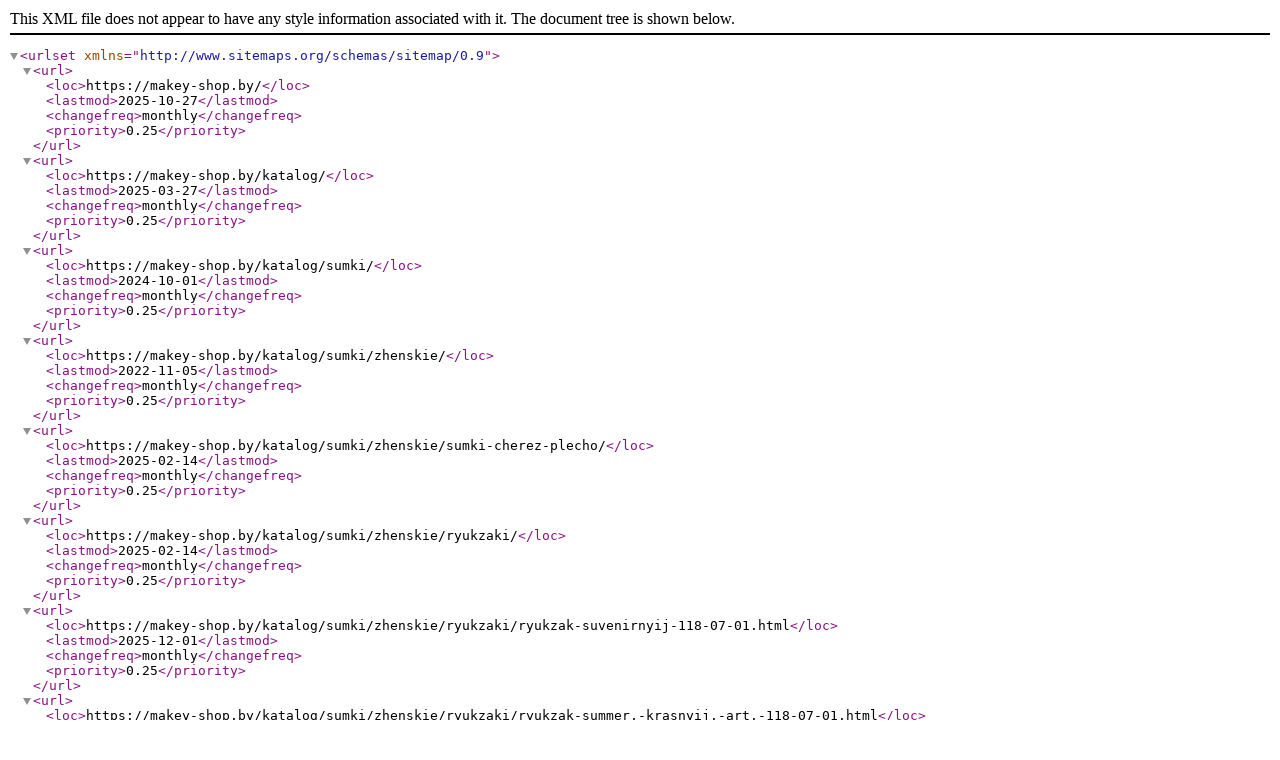

--- FILE ---
content_type: text/xml; charset=UTF-8
request_url: https://makey-shop.by/sitemap.xml
body_size: 93127
content:
<?xml version="1.0" encoding="UTF-8"?>
<urlset xmlns="http://www.sitemaps.org/schemas/sitemap/0.9">
<url>
    <loc>https://makey-shop.by/</loc>
    <lastmod>2025-10-27</lastmod>
    <changefreq>monthly</changefreq>
    <priority>0.25</priority>
</url>
<url>
    <loc>https://makey-shop.by/katalog/</loc>
    <lastmod>2025-03-27</lastmod>
    <changefreq>monthly</changefreq>
    <priority>0.25</priority>
</url>
<url>
    <loc>https://makey-shop.by/katalog/sumki/</loc>
    <lastmod>2024-10-01</lastmod>
    <changefreq>monthly</changefreq>
    <priority>0.25</priority>
</url>
<url>
    <loc>https://makey-shop.by/katalog/sumki/zhenskie/</loc>
    <lastmod>2022-11-05</lastmod>
    <changefreq>monthly</changefreq>
    <priority>0.25</priority>
</url>
<url>
    <loc>https://makey-shop.by/katalog/sumki/zhenskie/sumki-cherez-plecho/</loc>
    <lastmod>2025-02-14</lastmod>
    <changefreq>monthly</changefreq>
    <priority>0.25</priority>
</url>
<url>
    <loc>https://makey-shop.by/katalog/sumki/zhenskie/ryukzaki/</loc>
    <lastmod>2025-02-14</lastmod>
    <changefreq>monthly</changefreq>
    <priority>0.25</priority>
</url>
<url>
    <loc>https://makey-shop.by/katalog/sumki/zhenskie/ryukzaki/ryukzak-suvenirnyij-118-07-01.html</loc>
    <lastmod>2025-12-01</lastmod>
    <changefreq>monthly</changefreq>
    <priority>0.25</priority>
</url>
<url>
    <loc>https://makey-shop.by/katalog/sumki/zhenskie/ryukzaki/ryukzak-summer,-krasnyij.-art.-118-07-01.html</loc>
    <lastmod>2025-12-01</lastmod>
    <changefreq>monthly</changefreq>
    <priority>0.25</priority>
</url>
<url>
    <loc>https://makey-shop.by/katalog/sumki/zhenskie/ryukzaki/kopiya-ryukzak-summer,-chernyij-art.118-07-01.html</loc>
    <lastmod>2025-12-01</lastmod>
    <changefreq>monthly</changefreq>
    <priority>0.25</priority>
</url>
<url>
    <loc>https://makey-shop.by/katalog/sumki/zhenskie/ryukzaki/kopiya-ryukzak-summer,-svetlo-seryij-art.118-07-01.html</loc>
    <lastmod>2026-01-12</lastmod>
    <changefreq>weekly</changefreq>
    <priority>0.50</priority>
</url>
<url>
    <loc>https://makey-shop.by/katalog/sumki/zhenskie/ryukzaki/kopiya-ryukzak-summer,-czvet-chernyij.-art.-118-07-01.html</loc>
    <lastmod>2025-12-01</lastmod>
    <changefreq>monthly</changefreq>
    <priority>0.25</priority>
</url>
<url>
    <loc>https://makey-shop.by/katalog/sumki/zhenskie/ryukzaki/ryukzak-royal,-czvet-chernyij.-art.-118-08-51.html</loc>
    <lastmod>2025-12-01</lastmod>
    <changefreq>monthly</changefreq>
    <priority>0.25</priority>
</url>
<url>
    <loc>https://makey-shop.by/katalog/sumki/zhenskie/ryukzaki/ryukzak-royal,-czvet-mokko.-art.-118-08-51.html</loc>
    <lastmod>2025-12-01</lastmod>
    <changefreq>monthly</changefreq>
    <priority>0.25</priority>
</url>
<url>
    <loc>https://makey-shop.by/katalog/sumki/zhenskie/klatchi/</loc>
    <lastmod>2025-06-02</lastmod>
    <changefreq>monthly</changefreq>
    <priority>0.25</priority>
</url>
<url>
    <loc>https://makey-shop.by/katalog/sumki/zhenskie/kopiya-sumka-royal-line,-madzhenta-art.115-08-26.html</loc>
    <lastmod>2026-01-12</lastmod>
    <changefreq>weekly</changefreq>
    <priority>0.50</priority>
</url>
<url>
    <loc>https://makey-shop.by/katalog/sumki/zhenskie/shopperyi/</loc>
    <lastmod>2025-02-25</lastmod>
    <changefreq>monthly</changefreq>
    <priority>0.25</priority>
</url>
<url>
    <loc>https://makey-shop.by/katalog/sumki/zhenskie/kopiya-sumka-asymmetry,-chernyij-art.114-07-06.html</loc>
    <lastmod>2025-12-01</lastmod>
    <changefreq>monthly</changefreq>
    <priority>0.25</priority>
</url>
<url>
    <loc>https://makey-shop.by/katalog/sumki/zhenskie/kopiya-sumka-asymmetry,-mokko-art.114-07-06.html</loc>
    <lastmod>2026-01-12</lastmod>
    <changefreq>weekly</changefreq>
    <priority>0.50</priority>
</url>
<url>
    <loc>https://makey-shop.by/katalog/sumki/zhenskie/kopiya-sumka-asymmetry,-zheltyij-art.114-07-06.html</loc>
    <lastmod>2026-01-12</lastmod>
    <changefreq>weekly</changefreq>
    <priority>0.50</priority>
</url>
<url>
    <loc>https://makey-shop.by/katalog/sumki/zhenskie/kopiya-sumka-asymmetry,-goluboj-art.114-07-06.html</loc>
    <lastmod>2025-12-01</lastmod>
    <changefreq>monthly</changefreq>
    <priority>0.25</priority>
</url>
<url>
    <loc>https://makey-shop.by/katalog/sumki/zhenskie/dlya-telefona/</loc>
    <lastmod>2025-06-18</lastmod>
    <changefreq>monthly</changefreq>
    <priority>0.25</priority>
</url>
<url>
    <loc>https://makey-shop.by/katalog/sumki/muzhskie/</loc>
    <lastmod>2022-05-21</lastmod>
    <changefreq>monthly</changefreq>
    <priority>0.25</priority>
</url>
<url>
    <loc>https://makey-shop.by/katalog/sumki/muzhskie/sumki-cherez-plecho/</loc>
    <lastmod>2025-02-14</lastmod>
    <changefreq>monthly</changefreq>
    <priority>0.25</priority>
</url>
<url>
    <loc>https://makey-shop.by/katalog/sumki/muzhskie/sumki-cherez-plecho/sumka-boston.-art.-099-07-21.html</loc>
    <lastmod>2026-01-20</lastmod>
    <changefreq>weekly</changefreq>
    <priority>0.75</priority>
</url>
<url>
    <loc>https://makey-shop.by/katalog/sumki/muzhskie/sumki-cherez-plecho/kopiya-sumka-casual-man,-chernyij-art.099-08-01.html</loc>
    <lastmod>2025-12-01</lastmod>
    <changefreq>monthly</changefreq>
    <priority>0.25</priority>
</url>
<url>
    <loc>https://makey-shop.by/katalog/sumki/muzhskie/sumki-cherez-plecho/sumka-muzhskaya-099-08-01.html</loc>
    <lastmod>2025-12-11</lastmod>
    <changefreq>monthly</changefreq>
    <priority>0.25</priority>
</url>
<url>
    <loc>https://makey-shop.by/katalog/sumki/muzhskie/sumki-cherez-plecho/sumka-dlya-noutbuka-116-08-44.html</loc>
    <lastmod>2025-12-01</lastmod>
    <changefreq>monthly</changefreq>
    <priority>0.25</priority>
</url>
<url>
    <loc>https://makey-shop.by/katalog/sumki/muzhskie/portfeli/</loc>
    <lastmod>2025-02-14</lastmod>
    <changefreq>monthly</changefreq>
    <priority>0.25</priority>
</url>
<url>
    <loc>https://makey-shop.by/katalog/sumki/muzhskie/kopiya-sumka-basic-man,-chyornyij-art.099-07-13.html</loc>
    <lastmod>2025-12-11</lastmod>
    <changefreq>monthly</changefreq>
    <priority>0.25</priority>
</url>
<url>
    <loc>https://makey-shop.by/katalog/sumki/muzhskie/kopiya-sumka-muzhskaya,-czvet-chyornyij.-art.-099-07-13.html</loc>
    <lastmod>2025-12-01</lastmod>
    <changefreq>monthly</changefreq>
    <priority>0.25</priority>
</url>
<url>
    <loc>https://makey-shop.by/katalog/sumki/sumka-sway,-bezhevyij-art.117-07-05.html</loc>
    <lastmod>2025-12-01</lastmod>
    <changefreq>monthly</changefreq>
    <priority>0.25</priority>
</url>
<url>
    <loc>https://makey-shop.by/katalog/sumki/sumka-aurora-,-chyornyij-art.115-07-34.html</loc>
    <lastmod>2026-01-21</lastmod>
    <changefreq>daily</changefreq>
    <priority>1.0</priority>
</url>
<url>
    <loc>https://makey-shop.by/katalog/sumki/kopiya-sumka-aurora,-chyornyij-art.115-07-34.html</loc>
    <lastmod>2025-12-01</lastmod>
    <changefreq>monthly</changefreq>
    <priority>0.25</priority>
</url>
<url>
    <loc>https://makey-shop.by/katalog/sumki/kopiya-sumka-lauren-art-115-07-83.html</loc>
    <lastmod>2025-12-01</lastmod>
    <changefreq>monthly</changefreq>
    <priority>0.25</priority>
</url>
<url>
    <loc>https://makey-shop.by/katalog/sumki/kopiya-sumka-taksa-art-115-07-66.html</loc>
    <lastmod>2025-12-01</lastmod>
    <changefreq>monthly</changefreq>
    <priority>0.25</priority>
</url>
<url>
    <loc>https://makey-shop.by/katalog/sumki/sumka-zip-tout-art-119-07-01.html</loc>
    <lastmod>2026-01-07</lastmod>
    <changefreq>weekly</changefreq>
    <priority>0.50</priority>
</url>
<url>
    <loc>https://makey-shop.by/katalog/sumki/sumka-boho-fringe-art-115-07-68.html</loc>
    <lastmod>2026-01-07</lastmod>
    <changefreq>weekly</changefreq>
    <priority>0.50</priority>
</url>
<url>
    <loc>https://makey-shop.by/katalog/sumki/summka-taksa-art-115-07-66.html</loc>
    <lastmod>2025-12-01</lastmod>
    <changefreq>monthly</changefreq>
    <priority>0.25</priority>
</url>
<url>
    <loc>https://makey-shop.by/katalog/sumki/sumka-runway,-chernyij-art.115-07-69.html</loc>
    <lastmod>2025-12-01</lastmod>
    <changefreq>monthly</changefreq>
    <priority>0.25</priority>
</url>
<url>
    <loc>https://makey-shop.by/katalog/sumki/sumka-axell,-chernyij-art.115-07-16.html</loc>
    <lastmod>2025-12-01</lastmod>
    <changefreq>monthly</changefreq>
    <priority>0.25</priority>
</url>
<url>
    <loc>https://makey-shop.by/katalog/sumki/kopiya-sumka-ruby,-pesochnyij-art.115-07-13.html</loc>
    <lastmod>2026-01-10</lastmod>
    <changefreq>weekly</changefreq>
    <priority>0.50</priority>
</url>
<url>
    <loc>https://makey-shop.by/katalog/sumki/kopiya-sumka-ruby,-mokko-art.115-07-13.html</loc>
    <lastmod>2025-12-20</lastmod>
    <changefreq>monthly</changefreq>
    <priority>0.25</priority>
</url>
<url>
    <loc>https://makey-shop.by/katalog/sumki/sumka-lauren,-bordovyij-art.115-07-83.html</loc>
    <lastmod>2025-12-01</lastmod>
    <changefreq>monthly</changefreq>
    <priority>0.25</priority>
</url>
<url>
    <loc>https://makey-shop.by/katalog/sumki/kopiya-sumka-taffy,-ryizhij-art.115-07-43.html</loc>
    <lastmod>2025-12-08</lastmod>
    <changefreq>monthly</changefreq>
    <priority>0.25</priority>
</url>
<url>
    <loc>https://makey-shop.by/katalog/sumki/kopiya-sumka-ruby,-korichnevyij-art.115-07-13.html</loc>
    <lastmod>2025-12-08</lastmod>
    <changefreq>monthly</changefreq>
    <priority>0.25</priority>
</url>
<url>
    <loc>https://makey-shop.by/katalog/sumki/kopiya-sumka-ruby-mini,-ryizhij-art.115-07-33.html</loc>
    <lastmod>2026-01-10</lastmod>
    <changefreq>weekly</changefreq>
    <priority>0.50</priority>
</url>
<url>
    <loc>https://makey-shop.by/katalog/sumki/kopiya-sumka-snip,-lavanda-art.115-07-17.html</loc>
    <lastmod>2026-01-12</lastmod>
    <changefreq>weekly</changefreq>
    <priority>0.50</priority>
</url>
<url>
    <loc>https://makey-shop.by/katalog/sumki/kopiya-sumka-boho-carry,-rozovyij-art.117-09-59.html</loc>
    <lastmod>2025-12-01</lastmod>
    <changefreq>monthly</changefreq>
    <priority>0.25</priority>
</url>
<url>
    <loc>https://makey-shop.by/katalog/sumki/kopiya-sumka-snip,-ryizhij-art.115-07-17.html</loc>
    <lastmod>2025-12-01</lastmod>
    <changefreq>monthly</changefreq>
    <priority>0.25</priority>
</url>
<url>
    <loc>https://makey-shop.by/katalog/sumki/kopiya-sumka-mia,-svetlo-seryij-art.115-07-32.html</loc>
    <lastmod>2026-01-10</lastmod>
    <changefreq>weekly</changefreq>
    <priority>0.50</priority>
</url>
<url>
    <loc>https://makey-shop.by/katalog/sumki/kopiya-sumka-mia,-shokoladnyij-art.115-07-32.html</loc>
    <lastmod>2025-12-08</lastmod>
    <changefreq>monthly</changefreq>
    <priority>0.25</priority>
</url>
<url>
    <loc>https://makey-shop.by/katalog/sumki/kopiya-sumka-black-swan,-chernyij-art.115-07-38.html</loc>
    <lastmod>2026-01-12</lastmod>
    <changefreq>weekly</changefreq>
    <priority>0.50</priority>
</url>
<url>
    <loc>https://makey-shop.by/katalog/sumki/kopiya-sumka-le-lin-ember,-chernaya-s-printom-art.114-08-07.html</loc>
    <lastmod>2026-01-12</lastmod>
    <changefreq>weekly</changefreq>
    <priority>0.50</priority>
</url>
<url>
    <loc>https://makey-shop.by/katalog/sumki/kopiya-sumka-snip,-chernyij-art.115-07-17.html</loc>
    <lastmod>2025-12-01</lastmod>
    <changefreq>monthly</changefreq>
    <priority>0.25</priority>
</url>
<url>
    <loc>https://makey-shop.by/katalog/sumki/kopiya-sumka-snip,-svetlo-seryij-art.115-07-17.html</loc>
    <lastmod>2025-12-01</lastmod>
    <changefreq>monthly</changefreq>
    <priority>0.25</priority>
</url>
<url>
    <loc>https://makey-shop.by/katalog/sumki/kopiya-sumka-riviera,-marengo-art.119-07-07.html</loc>
    <lastmod>2026-01-12</lastmod>
    <changefreq>weekly</changefreq>
    <priority>0.50</priority>
</url>
<url>
    <loc>https://makey-shop.by/katalog/sumki/kopiya-sumka-riviera,-seryij-art.119-07-07.html</loc>
    <lastmod>2025-12-01</lastmod>
    <changefreq>monthly</changefreq>
    <priority>0.25</priority>
</url>
<url>
    <loc>https://makey-shop.by/katalog/sumki/kopiya-sumka-riviera,-ryizhij-art.119-07-07.html</loc>
    <lastmod>2025-12-01</lastmod>
    <changefreq>monthly</changefreq>
    <priority>0.25</priority>
</url>
<url>
    <loc>https://makey-shop.by/katalog/sumki/kopiya-sumka-velmor,-mokko-art.119-08-03.html</loc>
    <lastmod>2025-12-01</lastmod>
    <changefreq>monthly</changefreq>
    <priority>0.25</priority>
</url>
<url>
    <loc>https://makey-shop.by/katalog/sumki/kopiya-sumka-boho-carry,-bezhevyij-art.117-09-59.html</loc>
    <lastmod>2025-12-01</lastmod>
    <changefreq>monthly</changefreq>
    <priority>0.25</priority>
</url>
<url>
    <loc>https://makey-shop.by/katalog/sumki/kopiya-sumka-mobi,-sinij-art.115-07-41.html</loc>
    <lastmod>2025-12-01</lastmod>
    <changefreq>monthly</changefreq>
    <priority>0.25</priority>
</url>
<url>
    <loc>https://makey-shop.by/katalog/sumki/sumka-na-poyas-delta-115-08-14.html</loc>
    <lastmod>2025-12-01</lastmod>
    <changefreq>monthly</changefreq>
    <priority>0.25</priority>
</url>
<url>
    <loc>https://makey-shop.by/katalog/sumki/sumka-na-poyas-classic.html</loc>
    <lastmod>2025-12-01</lastmod>
    <changefreq>monthly</changefreq>
    <priority>0.25</priority>
</url>
<url>
    <loc>https://makey-shop.by/katalog/sumki/kopiya-sumka-na-poyas-classic-live,-chernyij-art.115-07-55.html</loc>
    <lastmod>2025-12-01</lastmod>
    <changefreq>monthly</changefreq>
    <priority>0.25</priority>
</url>
<url>
    <loc>https://makey-shop.by/katalog/sumki/kopiya-sumka-delta,-chernyij-art.-115-08-14.html</loc>
    <lastmod>2025-12-01</lastmod>
    <changefreq>monthly</changefreq>
    <priority>0.25</priority>
</url>
<url>
    <loc>https://makey-shop.by/katalog/sumki/kopiya-sumka-delta,-korichnevyij-art.115-08-14.html</loc>
    <lastmod>2025-12-01</lastmod>
    <changefreq>monthly</changefreq>
    <priority>0.25</priority>
</url>
<url>
    <loc>https://makey-shop.by/katalog/sumki/kopiya-sumka-delta,-molochnyij-art.115-08-14.html</loc>
    <lastmod>2025-12-01</lastmod>
    <changefreq>monthly</changefreq>
    <priority>0.25</priority>
</url>
<url>
    <loc>https://makey-shop.by/katalog/sumki/kopiya-sumka-royal-shopper,-mokko-art.119-07-51.html</loc>
    <lastmod>2026-01-07</lastmod>
    <changefreq>weekly</changefreq>
    <priority>0.50</priority>
</url>
<url>
    <loc>https://makey-shop.by/katalog/sumki/kopiya-sumka-elise,-mokko-art.119-07-05.html</loc>
    <lastmod>2025-12-01</lastmod>
    <changefreq>monthly</changefreq>
    <priority>0.25</priority>
</url>
<url>
    <loc>https://makey-shop.by/katalog/sumki/kopiya-sumka-heart,-chernyij-art.115-07-01.html</loc>
    <lastmod>2025-12-20</lastmod>
    <changefreq>monthly</changefreq>
    <priority>0.25</priority>
</url>
<url>
    <loc>https://makey-shop.by/katalog/sumki/sumka-royal-chaina.html</loc>
    <lastmod>2025-12-01</lastmod>
    <changefreq>monthly</changefreq>
    <priority>0.25</priority>
</url>
<url>
    <loc>https://makey-shop.by/katalog/sumki/kopiya-sumka-arco,-chyornaya-115-08-82.html</loc>
    <lastmod>2025-12-11</lastmod>
    <changefreq>monthly</changefreq>
    <priority>0.25</priority>
</url>
<url>
    <loc>https://makey-shop.by/katalog/sumki/kopiya-sumka-arco,-chyornyij-lak-art.115-08-82.html</loc>
    <lastmod>2026-01-14</lastmod>
    <changefreq>weekly</changefreq>
    <priority>0.50</priority>
</url>
<url>
    <loc>https://makey-shop.by/katalog/sumki/sumkaaaa-royal-pellage-115-08-20.html</loc>
    <lastmod>2025-12-11</lastmod>
    <changefreq>monthly</changefreq>
    <priority>0.25</priority>
</url>
<url>
    <loc>https://makey-shop.by/katalog/sumki/kopiya-sumka-royal-pellage,-chernyij-art.115-08-20.html</loc>
    <lastmod>2026-01-12</lastmod>
    <changefreq>weekly</changefreq>
    <priority>0.50</priority>
</url>
<url>
    <loc>https://makey-shop.by/katalog/sumki/kopiya-sumka-trio-s-119-07-62.html</loc>
    <lastmod>2025-12-01</lastmod>
    <changefreq>monthly</changefreq>
    <priority>0.25</priority>
</url>
<url>
    <loc>https://makey-shop.by/katalog/sumki/sumka-dlya-smartfona-art.033-11-02.html</loc>
    <lastmod>2025-12-01</lastmod>
    <changefreq>monthly</changefreq>
    <priority>0.25</priority>
</url>
<url>
    <loc>https://makey-shop.by/katalog/sumki/kopiya-sumka-case-bag-ivy,-belyij-art.033-11-02.html</loc>
    <lastmod>2025-12-01</lastmod>
    <changefreq>monthly</changefreq>
    <priority>0.25</priority>
</url>
<url>
    <loc>https://makey-shop.by/katalog/sumki/sumka-moon-art115-07-81.html</loc>
    <lastmod>2026-01-12</lastmod>
    <changefreq>weekly</changefreq>
    <priority>0.50</priority>
</url>
<url>
    <loc>https://makey-shop.by/katalog/sumki/kopiya-sumka-moon-art115-07-81.html</loc>
    <lastmod>2025-12-01</lastmod>
    <changefreq>monthly</changefreq>
    <priority>0.25</priority>
</url>
<url>
    <loc>https://makey-shop.by/katalog/sumki/suumka-moon-art115-07-81.html</loc>
    <lastmod>2025-12-01</lastmod>
    <changefreq>monthly</changefreq>
    <priority>0.25</priority>
</url>
<url>
    <loc>https://makey-shop.by/katalog/sumki/kopiya-sumka-moon,-mokko-art.115-07-81.html</loc>
    <lastmod>2026-01-12</lastmod>
    <changefreq>weekly</changefreq>
    <priority>0.50</priority>
</url>
<url>
    <loc>https://makey-shop.by/katalog/sumki/sumka-boho-lauren.-art115-08-83.html</loc>
    <lastmod>2025-12-01</lastmod>
    <changefreq>monthly</changefreq>
    <priority>0.25</priority>
</url>
<url>
    <loc>https://makey-shop.by/katalog/sumki/sumka-wallet.-art115-08-04.html</loc>
    <lastmod>2025-12-01</lastmod>
    <changefreq>monthly</changefreq>
    <priority>0.25</priority>
</url>
<url>
    <loc>https://makey-shop.by/katalog/sumki/kopiya-sumka-cargo,-krasnyij-art.115-07-29.html</loc>
    <lastmod>2025-12-01</lastmod>
    <changefreq>monthly</changefreq>
    <priority>0.25</priority>
</url>
<url>
    <loc>https://makey-shop.by/katalog/sumki/kopiya-sumka-heart-spikes-art.-115-09-01.html</loc>
    <lastmod>2025-12-01</lastmod>
    <changefreq>monthly</changefreq>
    <priority>0.25</priority>
</url>
<url>
    <loc>https://makey-shop.by/katalog/sumki/kopiya-sumka-office-bag-,-art.-115-07-67.html</loc>
    <lastmod>2026-01-12</lastmod>
    <changefreq>weekly</changefreq>
    <priority>0.50</priority>
</url>
<url>
    <loc>https://makey-shop.by/katalog/sumki/sumka-large-art.-116-07-24.html</loc>
    <lastmod>2026-01-14</lastmod>
    <changefreq>weekly</changefreq>
    <priority>0.50</priority>
</url>
<url>
    <loc>https://makey-shop.by/katalog/sumki/kopiya-sumka-baby-spikes.-art-114-09-70.html</loc>
    <lastmod>2025-12-01</lastmod>
    <changefreq>monthly</changefreq>
    <priority>0.25</priority>
</url>
<url>
    <loc>https://makey-shop.by/katalog/sumki/kopiya-sumka-baby-boho.-art-114-07-70.html</loc>
    <lastmod>2025-12-01</lastmod>
    <changefreq>monthly</changefreq>
    <priority>0.25</priority>
</url>
<url>
    <loc>https://makey-shop.by/katalog/sumki/kopiya-sumka-wave,-korichnevyij-art.-114-07-09.html</loc>
    <lastmod>2025-12-01</lastmod>
    <changefreq>monthly</changefreq>
    <priority>0.25</priority>
</url>
<url>
    <loc>https://makey-shop.by/katalog/sumki/kopiya-sumka-baby-leather,-chernyij-art.114-08-70.html</loc>
    <lastmod>2026-01-12</lastmod>
    <changefreq>weekly</changefreq>
    <priority>0.50</priority>
</url>
<url>
    <loc>https://makey-shop.by/katalog/sumki/sumka-jemma,-myatnyij-art.117-07-01.html</loc>
    <lastmod>2026-01-12</lastmod>
    <changefreq>weekly</changefreq>
    <priority>0.50</priority>
</url>
<url>
    <loc>https://makey-shop.by/katalog/sumki/kopiya-sumka-jemma,-lavanda-art.117-07-01.html</loc>
    <lastmod>2025-12-01</lastmod>
    <changefreq>monthly</changefreq>
    <priority>0.25</priority>
</url>
<url>
    <loc>https://makey-shop.by/katalog/sumki/kopiya-sumka-baby-leather,-pudra-art.114-08-70.html</loc>
    <lastmod>2026-01-10</lastmod>
    <changefreq>weekly</changefreq>
    <priority>0.50</priority>
</url>
<url>
    <loc>https://makey-shop.by/katalog/sumki/kopiya-sumka-baby-leather,-shokoladnyij-art.114-08-70.html</loc>
    <lastmod>2025-12-01</lastmod>
    <changefreq>monthly</changefreq>
    <priority>0.25</priority>
</url>
<url>
    <loc>https://makey-shop.by/katalog/sumki/sumka-adamant,-chernyij-art.117-07-03.html</loc>
    <lastmod>2025-12-01</lastmod>
    <changefreq>monthly</changefreq>
    <priority>0.25</priority>
</url>
<url>
    <loc>https://makey-shop.by/katalog/sumki/kopiya-sumka-jemma,-chernyij-art.117-07-01.html</loc>
    <lastmod>2026-01-12</lastmod>
    <changefreq>weekly</changefreq>
    <priority>0.50</priority>
</url>
<url>
    <loc>https://makey-shop.by/katalog/sumki/kopiya-sumka-dakota,-seryij-art.117-07-02.html</loc>
    <lastmod>2026-01-21</lastmod>
    <changefreq>daily</changefreq>
    <priority>1.0</priority>
</url>
<url>
    <loc>https://makey-shop.by/katalog/sumki/kopiya-sumka-dakota,-chernyij-art.117-07-02.html</loc>
    <lastmod>2025-12-20</lastmod>
    <changefreq>monthly</changefreq>
    <priority>0.25</priority>
</url>
<url>
    <loc>https://makey-shop.by/katalog/sumki/kopiya-sumka-small-art.-115-07-24.html</loc>
    <lastmod>2025-12-01</lastmod>
    <changefreq>monthly</changefreq>
    <priority>0.25</priority>
</url>
<url>
    <loc>https://makey-shop.by/katalog/sumki/sumka-ssmall-art.-115-07-24.html</loc>
    <lastmod>2025-12-01</lastmod>
    <changefreq>monthly</changefreq>
    <priority>0.25</priority>
</url>
<url>
    <loc>https://makey-shop.by/katalog/sumki/kopiya-sumka-evolution-small,-molochnyij-art.115-07-24.html</loc>
    <lastmod>2025-12-08</lastmod>
    <changefreq>monthly</changefreq>
    <priority>0.25</priority>
</url>
<url>
    <loc>https://makey-shop.by/katalog/sumki/sumka-medium-art.-117-07-24.html</loc>
    <lastmod>2025-12-01</lastmod>
    <changefreq>monthly</changefreq>
    <priority>0.25</priority>
</url>
<url>
    <loc>https://makey-shop.by/katalog/sumki/kopiya-sumka-medium-art.-117-07-24.html</loc>
    <lastmod>2026-01-15</lastmod>
    <changefreq>weekly</changefreq>
    <priority>0.75</priority>
</url>
<url>
    <loc>https://makey-shop.by/katalog/sumki/sumka-meedium-art.-117-07-24.html</loc>
    <lastmod>2025-12-01</lastmod>
    <changefreq>monthly</changefreq>
    <priority>0.25</priority>
</url>
<url>
    <loc>https://makey-shop.by/katalog/sumki/suumka-medium-art.-117-07-24.html</loc>
    <lastmod>2025-12-01</lastmod>
    <changefreq>monthly</changefreq>
    <priority>0.25</priority>
</url>
<url>
    <loc>https://makey-shop.by/katalog/sumki/kopiya-sumka-hug-mini,-mokko-art.116-07-12.html</loc>
    <lastmod>2025-12-26</lastmod>
    <changefreq>weekly</changefreq>
    <priority>0.50</priority>
</url>
<url>
    <loc>https://makey-shop.by/katalog/sumki/kopiya-sumka-hug,-zelenyij-art.115-07-57.html</loc>
    <lastmod>2026-01-04</lastmod>
    <changefreq>weekly</changefreq>
    <priority>0.50</priority>
</url>
<url>
    <loc>https://makey-shop.by/katalog/sumki/sumka-adelle,-chernyij-art.114-08-05.html</loc>
    <lastmod>2026-01-10</lastmod>
    <changefreq>weekly</changefreq>
    <priority>0.50</priority>
</url>
<url>
    <loc>https://makey-shop.by/katalog/sumki/kopiya-sumka-folded-shopper,-nord-nebesnyij-art.119-07-18.html</loc>
    <lastmod>2025-12-01</lastmod>
    <changefreq>monthly</changefreq>
    <priority>0.25</priority>
</url>
<url>
    <loc>https://makey-shop.by/katalog/sumki/kopiya-sumka-folded-mini-shopper-art.-116-07-18.html</loc>
    <lastmod>2025-12-20</lastmod>
    <changefreq>monthly</changefreq>
    <priority>0.25</priority>
</url>
<url>
    <loc>https://makey-shop.by/katalog/sumki/sumkaa-folded-mini-shopper-art.-116-07-18.html</loc>
    <lastmod>2025-12-01</lastmod>
    <changefreq>monthly</changefreq>
    <priority>0.25</priority>
</url>
<url>
    <loc>https://makey-shop.by/katalog/sumki/suumka-folded-shopper-art.-119-07-18.html</loc>
    <lastmod>2025-12-01</lastmod>
    <changefreq>monthly</changefreq>
    <priority>0.25</priority>
</url>
<url>
    <loc>https://makey-shop.by/katalog/sumki/sumka-foldded-shopper-art.-119-07-18.html</loc>
    <lastmod>2025-12-01</lastmod>
    <changefreq>monthly</changefreq>
    <priority>0.25</priority>
</url>
<url>
    <loc>https://makey-shop.by/katalog/sumki/summka-folded-mini-shopper-art.-116-07-18.html</loc>
    <lastmod>2025-12-01</lastmod>
    <changefreq>monthly</changefreq>
    <priority>0.25</priority>
</url>
<url>
    <loc>https://makey-shop.by/katalog/sumki/kopiya-sumka-still,-korichnevyij-art.116-07-06.html</loc>
    <lastmod>2026-01-21</lastmod>
    <changefreq>daily</changefreq>
    <priority>1.0</priority>
</url>
<url>
    <loc>https://makey-shop.by/katalog/sumki/sumka-cargoo-115-07-29.html</loc>
    <lastmod>2026-01-12</lastmod>
    <changefreq>weekly</changefreq>
    <priority>0.50</priority>
</url>
<url>
    <loc>https://makey-shop.by/katalog/sumki/kopiya-sumka-cargo,-belyij-art.115-07-29.html</loc>
    <lastmod>2026-01-12</lastmod>
    <changefreq>weekly</changefreq>
    <priority>0.50</priority>
</url>
<url>
    <loc>https://makey-shop.by/katalog/sumki/kopiya-sumka-cargo,-bezhevyij-art.115-07-29.html</loc>
    <lastmod>2026-01-12</lastmod>
    <changefreq>weekly</changefreq>
    <priority>0.50</priority>
</url>
<url>
    <loc>https://makey-shop.by/katalog/sumki/kopiya-sumka-evolution-large,-belyij-art.116-07-24.html</loc>
    <lastmod>2025-12-07</lastmod>
    <changefreq>monthly</changefreq>
    <priority>0.25</priority>
</url>
<url>
    <loc>https://makey-shop.by/katalog/sumki/summmka-royal-chain-117-08-51.html</loc>
    <lastmod>2025-12-01</lastmod>
    <changefreq>monthly</changefreq>
    <priority>0.25</priority>
</url>
<url>
    <loc>https://makey-shop.by/katalog/sumki/kopiya-sumka-royal-chain,-madzhenta-art.117-08-51.html</loc>
    <lastmod>2026-01-12</lastmod>
    <changefreq>weekly</changefreq>
    <priority>0.50</priority>
</url>
<url>
    <loc>https://makey-shop.by/katalog/sumki/ryukzak-royal-mini-.-art.-118-07-51.html</loc>
    <lastmod>2025-12-01</lastmod>
    <changefreq>monthly</changefreq>
    <priority>0.25</priority>
</url>
<url>
    <loc>https://makey-shop.by/katalog/sumki/kopiya-ryukzak-royal-mini,-krasnyij-art.118-07-51.html</loc>
    <lastmod>2026-01-12</lastmod>
    <changefreq>weekly</changefreq>
    <priority>0.50</priority>
</url>
<url>
    <loc>https://makey-shop.by/katalog/sumki/kopiya-ryukzak-royal-mini,-goluboj-art.118-07-51.html</loc>
    <lastmod>2026-01-12</lastmod>
    <changefreq>weekly</changefreq>
    <priority>0.50</priority>
</url>
<url>
    <loc>https://makey-shop.by/katalog/sumki/ryukzak-royal-teddy-backpack-.-art.-118-11-01.html</loc>
    <lastmod>2025-12-01</lastmod>
    <changefreq>monthly</changefreq>
    <priority>0.25</priority>
</url>
<url>
    <loc>https://makey-shop.by/katalog/sumki/kopiya-sumka-royal-leo.html</loc>
    <lastmod>2025-12-01</lastmod>
    <changefreq>monthly</changefreq>
    <priority>0.25</priority>
</url>
<url>
    <loc>https://makey-shop.by/katalog/sumki/sumka-royal-duffel-116-08-51.html</loc>
    <lastmod>2025-12-01</lastmod>
    <changefreq>monthly</changefreq>
    <priority>0.25</priority>
</url>
<url>
    <loc>https://makey-shop.by/katalog/sumki/kopiya-sumka-royal-duffel.-art.-116-08-51.html</loc>
    <lastmod>2026-01-14</lastmod>
    <changefreq>weekly</changefreq>
    <priority>0.50</priority>
</url>
<url>
    <loc>https://makey-shop.by/katalog/sumki/sumka-classic-man,-art.-099-08-55.html</loc>
    <lastmod>2025-12-01</lastmod>
    <changefreq>monthly</changefreq>
    <priority>0.25</priority>
</url>
<url>
    <loc>https://makey-shop.by/katalog/sumki/sumka-classic-man.-art.-099-08-551.html</loc>
    <lastmod>2025-12-01</lastmod>
    <changefreq>monthly</changefreq>
    <priority>0.25</priority>
</url>
<url>
    <loc>https://makey-shop.by/katalog/sumki/sumka-basic-case,-chernyij-art.099-07-14.html</loc>
    <lastmod>2025-12-11</lastmod>
    <changefreq>monthly</changefreq>
    <priority>0.25</priority>
</url>
<url>
    <loc>https://makey-shop.by/katalog/sumki/kopiya-cumka-art-115-07-80.html</loc>
    <lastmod>2026-01-12</lastmod>
    <changefreq>weekly</changefreq>
    <priority>0.50</priority>
</url>
<url>
    <loc>https://makey-shop.by/katalog/sumki/cummka-art-115-07-80.html</loc>
    <lastmod>2025-12-01</lastmod>
    <changefreq>monthly</changefreq>
    <priority>0.25</priority>
</url>
<url>
    <loc>https://makey-shop.by/katalog/portmone/</loc>
    <lastmod>2025-02-09</lastmod>
    <changefreq>monthly</changefreq>
    <priority>0.25</priority>
</url>
<url>
    <loc>https://makey-shop.by/katalog/portmone/zhenskie/</loc>
    <lastmod>2022-09-13</lastmod>
    <changefreq>monthly</changefreq>
    <priority>0.25</priority>
</url>
<url>
    <loc>https://makey-shop.by/katalog/portmone/zhenskie/kopiya-portmone-bubbles-m,-chernyij-art.-046-08-50.html</loc>
    <lastmod>2025-12-01</lastmod>
    <changefreq>monthly</changefreq>
    <priority>0.25</priority>
</url>
<url>
    <loc>https://makey-shop.by/katalog/portmone/portmone-geometriya,czvet-krasnyij.-art.-061-08-44.html</loc>
    <lastmod>2025-12-01</lastmod>
    <changefreq>monthly</changefreq>
    <priority>0.25</priority>
</url>
<url>
    <loc>https://makey-shop.by/katalog/portmone/kopiya-portmone-geometry-l,-krasnyij-art.-061-08-44.html</loc>
    <lastmod>2025-12-01</lastmod>
    <changefreq>monthly</changefreq>
    <priority>0.25</priority>
</url>
<url>
    <loc>https://makey-shop.by/katalog/portmone/kopiya-portmone-wood-m,-bezhevyij-art.046-07-03.html</loc>
    <lastmod>2025-12-01</lastmod>
    <changefreq>monthly</changefreq>
    <priority>0.25</priority>
</url>
<url>
    <loc>https://makey-shop.by/katalog/portmone/kopiya-portmone-wood-m,-mokko-art.046-07-03.html</loc>
    <lastmod>2025-12-01</lastmod>
    <changefreq>monthly</changefreq>
    <priority>0.25</priority>
</url>
<url>
    <loc>https://makey-shop.by/katalog/portmone/portmone-city,-chernyij-art.169-07-01.html</loc>
    <lastmod>2025-12-01</lastmod>
    <changefreq>monthly</changefreq>
    <priority>0.25</priority>
</url>
<url>
    <loc>https://makey-shop.by/katalog/portmone/kopiya-portmone-new-logo,-belyij-art.046-08-53.html</loc>
    <lastmod>2025-12-01</lastmod>
    <changefreq>monthly</changefreq>
    <priority>0.25</priority>
</url>
<url>
    <loc>https://makey-shop.by/katalog/portmone/kopiya-portmone-new-logo,-pudra-art.046-08-53.html</loc>
    <lastmod>2025-12-01</lastmod>
    <changefreq>monthly</changefreq>
    <priority>0.25</priority>
</url>
<url>
    <loc>https://makey-shop.by/katalog/portmone/kopiya-portmone-wood-m,-svetlo-seryij-art.046-07-03.html</loc>
    <lastmod>2025-12-01</lastmod>
    <changefreq>monthly</changefreq>
    <priority>0.25</priority>
</url>
<url>
    <loc>https://makey-shop.by/katalog/portmone/muzhskie/</loc>
    <lastmod>2022-07-22</lastmod>
    <changefreq>monthly</changefreq>
    <priority>0.25</priority>
</url>
<url>
    <loc>https://makey-shop.by/katalog/portmone/muzhskie/portmone-bolshoe-muzhskoe-061-08-02.html</loc>
    <lastmod>2025-12-01</lastmod>
    <changefreq>monthly</changefreq>
    <priority>0.25</priority>
</url>
<url>
    <loc>https://makey-shop.by/katalog/portmone/muzhskie/podarochnoe-portmone-bolshoe-061-08-01.html</loc>
    <lastmod>2025-12-01</lastmod>
    <changefreq>monthly</changefreq>
    <priority>0.25</priority>
</url>
<url>
    <loc>https://makey-shop.by/katalog/portmone/portmone-wood-light-art.149-07-02.html</loc>
    <lastmod>2025-12-01</lastmod>
    <changefreq>monthly</changefreq>
    <priority>0.25</priority>
</url>
<url>
    <loc>https://makey-shop.by/katalog/portmone/kopiya-portmone-wood-light-art.149-07-02.html</loc>
    <lastmod>2025-12-01</lastmod>
    <changefreq>monthly</changefreq>
    <priority>0.25</priority>
</url>
<url>
    <loc>https://makey-shop.by/katalog/portmone/kopiya-koshelyok-wood-mini-art.042-07-11.html</loc>
    <lastmod>2025-12-01</lastmod>
    <changefreq>monthly</changefreq>
    <priority>0.25</priority>
</url>
<url>
    <loc>https://makey-shop.by/katalog/portmone/portmone-zelenyij-146-08-50.html</loc>
    <lastmod>2025-12-01</lastmod>
    <changefreq>monthly</changefreq>
    <priority>0.25</priority>
</url>
<url>
    <loc>https://makey-shop.by/katalog/portmone/kopiya-portmone-basic,-krasnyij-,-art149-07-01.html</loc>
    <lastmod>2025-12-01</lastmod>
    <changefreq>monthly</changefreq>
    <priority>0.25</priority>
</url>
<url>
    <loc>https://makey-shop.by/katalog/portmone/kopiya-koshelyok-basic-light,-bordovaya-reptiliya-art.149-07-01.html</loc>
    <lastmod>2025-12-01</lastmod>
    <changefreq>monthly</changefreq>
    <priority>0.25</priority>
</url>
<url>
    <loc>https://makey-shop.by/katalog/portmone/kopiya-koshelyok-basic-light,-zheltyij-art.149-07-01.html</loc>
    <lastmod>2025-12-01</lastmod>
    <changefreq>monthly</changefreq>
    <priority>0.25</priority>
</url>
<url>
    <loc>https://makey-shop.by/katalog/portmone/portmone-046-08-51.html</loc>
    <lastmod>2025-12-01</lastmod>
    <changefreq>monthly</changefreq>
    <priority>0.25</priority>
</url>
<url>
    <loc>https://makey-shop.by/katalog/portmone/portmione-royal.-art.-046-08-51.html</loc>
    <lastmod>2025-12-01</lastmod>
    <changefreq>monthly</changefreq>
    <priority>0.25</priority>
</url>
<url>
    <loc>https://makey-shop.by/katalog/portmone/portmone-turtle.-art.-046-08-70.html</loc>
    <lastmod>2025-12-01</lastmod>
    <changefreq>monthly</changefreq>
    <priority>0.25</priority>
</url>
<url>
    <loc>https://makey-shop.by/katalog/portmone/portmone-royal.-art.-046-08-51.html</loc>
    <lastmod>2025-12-01</lastmod>
    <changefreq>monthly</changefreq>
    <priority>0.25</priority>
</url>
<url>
    <loc>https://makey-shop.by/katalog/portmone/kopiya-portmone-turtle-m,-pyilnaya-roza-art.-046-08-70.html</loc>
    <lastmod>2025-12-01</lastmod>
    <changefreq>monthly</changefreq>
    <priority>0.25</priority>
</url>
<url>
    <loc>https://makey-shop.by/katalog/portmone/kopiya-portmone-royal-m,-madzhenta-art.-046-08-51.html</loc>
    <lastmod>2026-01-12</lastmod>
    <changefreq>weekly</changefreq>
    <priority>0.50</priority>
</url>
<url>
    <loc>https://makey-shop.by/katalog/portmone/kopiya-portmone-turtle-m,-mokko-art.-046-08-70.html</loc>
    <lastmod>2025-12-01</lastmod>
    <changefreq>monthly</changefreq>
    <priority>0.25</priority>
</url>
<url>
    <loc>https://makey-shop.by/katalog/portmone/portmone-061-08-51.html</loc>
    <lastmod>2025-12-01</lastmod>
    <changefreq>monthly</changefreq>
    <priority>0.25</priority>
</url>
<url>
    <loc>https://makey-shop.by/katalog/portmone/kopiya-kopiya-portmone-royal-l,-chernyij.-art.061-08-51.html</loc>
    <lastmod>2025-12-01</lastmod>
    <changefreq>monthly</changefreq>
    <priority>0.25</priority>
</url>
<url>
    <loc>https://makey-shop.by/katalog/portmone/portmone,-147-08-55.html</loc>
    <lastmod>2025-12-01</lastmod>
    <changefreq>monthly</changefreq>
    <priority>0.25</priority>
</url>
<url>
    <loc>https://makey-shop.by/katalog/portmone/kopiya-portmone,-147-08-55.html</loc>
    <lastmod>2025-12-01</lastmod>
    <changefreq>monthly</changefreq>
    <priority>0.25</priority>
</url>
<url>
    <loc>https://makey-shop.by/katalog/portmone/kopiya-portmone,zelenyij-147-08-55.html</loc>
    <lastmod>2025-12-01</lastmod>
    <changefreq>monthly</changefreq>
    <priority>0.25</priority>
</url>
<url>
    <loc>https://makey-shop.by/katalog/portmone/kopiya-portmone-classic,krasnyij-147-08-55.html</loc>
    <lastmod>2025-12-01</lastmod>
    <changefreq>monthly</changefreq>
    <priority>0.25</priority>
</url>
<url>
    <loc>https://makey-shop.by/katalog/koshelki/</loc>
    <lastmod>2024-10-01</lastmod>
    <changefreq>monthly</changefreq>
    <priority>0.25</priority>
</url>
<url>
    <loc>https://makey-shop.by/katalog/koshelki/zhenskie/</loc>
    <lastmod>2022-09-26</lastmod>
    <changefreq>monthly</changefreq>
    <priority>0.25</priority>
</url>
<url>
    <loc>https://makey-shop.by/katalog/koshelki/zhenskie/kopiya-koshelyok-combi,-molochnyij-art.042-07-02.html</loc>
    <lastmod>2025-12-01</lastmod>
    <changefreq>monthly</changefreq>
    <priority>0.25</priority>
</url>
<url>
    <loc>https://makey-shop.by/katalog/koshelki/zhenskie/kopiya-koshelyok-combi,-korichnevyij-art.042-07-02.html</loc>
    <lastmod>2025-12-01</lastmod>
    <changefreq>monthly</changefreq>
    <priority>0.25</priority>
</url>
<url>
    <loc>https://makey-shop.by/katalog/koshelki/zhenskie/kopiya-portmone-fleur-light,-krasnyij-art.149-08-58.html</loc>
    <lastmod>2025-12-01</lastmod>
    <changefreq>monthly</changefreq>
    <priority>0.25</priority>
</url>
<url>
    <loc>https://makey-shop.by/katalog/koshelki/muzhskie/</loc>
    <lastmod>2022-10-10</lastmod>
    <changefreq>monthly</changefreq>
    <priority>0.25</priority>
</url>
<url>
    <loc>https://makey-shop.by/katalog/koshelki/muzhskie/kopiya-koshelyok-basic-line,-chernyij-gladkij-art.042-08-01.html</loc>
    <lastmod>2025-12-01</lastmod>
    <changefreq>monthly</changefreq>
    <priority>0.25</priority>
</url>
<url>
    <loc>https://makey-shop.by/katalog/koshelki/muzhskie/kopiya-koshelek,-czvet-korichnevyij.-art.-042-08-01.html</loc>
    <lastmod>2025-12-01</lastmod>
    <changefreq>monthly</changefreq>
    <priority>0.25</priority>
</url>
<url>
    <loc>https://makey-shop.by/katalog/koshelki/muzhskie/kopiya-koshelyok-keep,-chernyij-art.122-07-05.html</loc>
    <lastmod>2025-12-26</lastmod>
    <changefreq>weekly</changefreq>
    <priority>0.50</priority>
</url>
<url>
    <loc>https://makey-shop.by/katalog/koshelki/muzhskie/kopiya-koshelek-042-07-29.html</loc>
    <lastmod>2025-12-01</lastmod>
    <changefreq>monthly</changefreq>
    <priority>0.25</priority>
</url>
<url>
    <loc>https://makey-shop.by/katalog/koshelki/kopiya-koshelyok-mini,-nord-korichnevyij-art.-097-07-03.html</loc>
    <lastmod>2025-12-01</lastmod>
    <changefreq>monthly</changefreq>
    <priority>0.25</priority>
</url>
<url>
    <loc>https://makey-shop.by/katalog/koshelki/kopiya-koshelyok-folding,-chernyij-art.042-07-12.html</loc>
    <lastmod>2025-12-01</lastmod>
    <changefreq>monthly</changefreq>
    <priority>0.25</priority>
</url>
<url>
    <loc>https://makey-shop.by/katalog/koshelki/kopiya-koshelyok-mini-art.-097-07-031.html</loc>
    <lastmod>2025-12-01</lastmod>
    <changefreq>monthly</changefreq>
    <priority>0.25</priority>
</url>
<url>
    <loc>https://makey-shop.by/katalog/koshelki/kopiya-koshelyok-mini,-nord-nebesnyij-art.-097-07-03.html</loc>
    <lastmod>2025-12-01</lastmod>
    <changefreq>monthly</changefreq>
    <priority>0.25</priority>
</url>
<url>
    <loc>https://makey-shop.by/katalog/koshelki/kopiya-koshelyok-mini,-chernaya-reptiliya-art.-097-07-03.html</loc>
    <lastmod>2025-12-01</lastmod>
    <changefreq>monthly</changefreq>
    <priority>0.25</priority>
</url>
<url>
    <loc>https://makey-shop.by/katalog/koshelki/koshelek-turtle-mini.-czvet-krasnyij.-art.-142-08-70.html</loc>
    <lastmod>2025-12-01</lastmod>
    <changefreq>monthly</changefreq>
    <priority>0.25</priority>
</url>
<url>
    <loc>https://makey-shop.by/katalog/koshelki/kopiya-koshelek-turtle-mini.-czvet-chyornyij.-art.-142-08-70.html</loc>
    <lastmod>2025-12-01</lastmod>
    <changefreq>monthly</changefreq>
    <priority>0.25</priority>
</url>
<url>
    <loc>https://makey-shop.by/katalog/koshelki/kopiya-koshelek-bubbles-mini.-czvet-chernyij.-art.-142-08-50.html</loc>
    <lastmod>2025-12-01</lastmod>
    <changefreq>monthly</changefreq>
    <priority>0.25</priority>
</url>
<url>
    <loc>https://makey-shop.by/katalog/koshelki/koshelek-basic-art.-301-07-06.html</loc>
    <lastmod>2025-12-01</lastmod>
    <changefreq>monthly</changefreq>
    <priority>0.25</priority>
</url>
<url>
    <loc>https://makey-shop.by/katalog/koshelki/kopiya-koshelek-basic-art.-301-07-062.html</loc>
    <lastmod>2025-12-01</lastmod>
    <changefreq>monthly</changefreq>
    <priority>0.25</priority>
</url>
<url>
    <loc>https://makey-shop.by/katalog/koshelki/kopiya-koshelek-basic,-chernyij-art.301-07-06.html</loc>
    <lastmod>2025-12-01</lastmod>
    <changefreq>monthly</changefreq>
    <priority>0.25</priority>
</url>
<url>
    <loc>https://makey-shop.by/katalog/koshelki/kopiya-koshelek-basic,-ryizhij-art.301-07-06.html</loc>
    <lastmod>2025-12-01</lastmod>
    <changefreq>monthly</changefreq>
    <priority>0.25</priority>
</url>
<url>
    <loc>https://makey-shop.by/katalog/koshelki/koshelyok-zip,-chernyij-art.148-07-01.html</loc>
    <lastmod>2025-12-01</lastmod>
    <changefreq>monthly</changefreq>
    <priority>0.25</priority>
</url>
<url>
    <loc>https://makey-shop.by/katalog/koshelki/kopiya-koshelyok-zip,-chernyij-art.148-07-01.html</loc>
    <lastmod>2025-12-01</lastmod>
    <changefreq>monthly</changefreq>
    <priority>0.25</priority>
</url>
<url>
    <loc>https://makey-shop.by/katalog/koshelki/kopiya-koshelyok-zip,-krasnyij-art.148-07-01.html</loc>
    <lastmod>2025-12-01</lastmod>
    <changefreq>monthly</changefreq>
    <priority>0.25</priority>
</url>
<url>
    <loc>https://makey-shop.by/katalog/koshelki/kopiya-koshelek-turtle-mini,-molochnyij-art.142-08-70.html</loc>
    <lastmod>2025-12-01</lastmod>
    <changefreq>monthly</changefreq>
    <priority>0.25</priority>
</url>
<url>
    <loc>https://makey-shop.by/katalog/koshelki/koshelek-062-07-57.html</loc>
    <lastmod>2025-12-01</lastmod>
    <changefreq>monthly</changefreq>
    <priority>0.25</priority>
</url>
<url>
    <loc>https://makey-shop.by/katalog/koshelki/kopiya-koshelek-city,-chernyij-art.062-07-57.html</loc>
    <lastmod>2025-12-01</lastmod>
    <changefreq>monthly</changefreq>
    <priority>0.25</priority>
</url>
<url>
    <loc>https://makey-shop.by/katalog/koshelki/042-08-44.html</loc>
    <lastmod>2025-12-01</lastmod>
    <changefreq>monthly</changefreq>
    <priority>0.25</priority>
</url>
<url>
    <loc>https://makey-shop.by/katalog/koshelki/kopiya-koshelek-royal.-art.-122-08-51.html</loc>
    <lastmod>2025-12-01</lastmod>
    <changefreq>monthly</changefreq>
    <priority>0.25</priority>
</url>
<url>
    <loc>https://makey-shop.by/katalog/koshelki/kopiya-koshelek-royal-mini,-chernyij-gladkij-art.122-08-51.html</loc>
    <lastmod>2025-12-01</lastmod>
    <changefreq>monthly</changefreq>
    <priority>0.25</priority>
</url>
<url>
    <loc>https://makey-shop.by/katalog/koshelki/koshelek-royal.-czvet-belyij.-art.-122-08-51.html</loc>
    <lastmod>2025-12-01</lastmod>
    <changefreq>monthly</changefreq>
    <priority>0.25</priority>
</url>
<url>
    <loc>https://makey-shop.by/katalog/koshelki/koshelek-royal.-czvet-belyijshh.-art.-122-08-51.html</loc>
    <lastmod>2025-12-01</lastmod>
    <changefreq>monthly</changefreq>
    <priority>0.25</priority>
</url>
<url>
    <loc>https://makey-shop.by/katalog/koshelki/kopiyaart.-122-08-51.html</loc>
    <lastmod>2025-12-01</lastmod>
    <changefreq>monthly</changefreq>
    <priority>0.25</priority>
</url>
<url>
    <loc>https://makey-shop.by/katalog/koshelki/kopiya-koshelek-royal.-czvet-toskana-art.-122-08-51.html</loc>
    <lastmod>2025-12-01</lastmod>
    <changefreq>monthly</changefreq>
    <priority>0.25</priority>
</url>
<url>
    <loc>https://makey-shop.by/katalog/koshelki/koshelek-royal.-czvet-ryizhij-art.-122-08-511.html</loc>
    <lastmod>2025-12-01</lastmod>
    <changefreq>monthly</changefreq>
    <priority>0.25</priority>
</url>
<url>
    <loc>https://makey-shop.by/katalog/koshelki/kopiya-koshelek-royal-mini,-ryizhij-art.122-08-51.html</loc>
    <lastmod>2025-12-01</lastmod>
    <changefreq>monthly</changefreq>
    <priority>0.25</priority>
</url>
<url>
    <loc>https://makey-shop.by/katalog/koshelki/kopiya-koshelek-royal-mini,-zhyoltyij-art.122-08-51.html</loc>
    <lastmod>2025-12-01</lastmod>
    <changefreq>monthly</changefreq>
    <priority>0.25</priority>
</url>
<url>
    <loc>https://makey-shop.by/katalog/koshelki/kopiya-koshelek-royal-mini,-rozovyij-art.122-08-51.html</loc>
    <lastmod>2025-12-01</lastmod>
    <changefreq>monthly</changefreq>
    <priority>0.25</priority>
</url>
<url>
    <loc>https://makey-shop.by/katalog/koshelki/kopiya-koshelek-royal-mini,-pudra-art.122-08-51.html</loc>
    <lastmod>2025-12-01</lastmod>
    <changefreq>monthly</changefreq>
    <priority>0.25</priority>
</url>
<url>
    <loc>https://makey-shop.by/katalog/koshelki/kopiya-koshelek-royal-mini,-bordovyij-art.122-08-51.html</loc>
    <lastmod>2025-12-01</lastmod>
    <changefreq>monthly</changefreq>
    <priority>0.25</priority>
</url>
<url>
    <loc>https://makey-shop.by/katalog/koshelki/koshelek-122-07-01.html</loc>
    <lastmod>2026-01-12</lastmod>
    <changefreq>weekly</changefreq>
    <priority>0.50</priority>
</url>
<url>
    <loc>https://makey-shop.by/katalog/koshelki/kosheelek-122-07-01.html</loc>
    <lastmod>2026-01-12</lastmod>
    <changefreq>weekly</changefreq>
    <priority>0.50</priority>
</url>
<url>
    <loc>https://makey-shop.by/katalog/koshelki/kopiya-koshelyok-normal,-chernaya-reptiliya-art.122-07-01.html</loc>
    <lastmod>2026-01-12</lastmod>
    <changefreq>weekly</changefreq>
    <priority>0.50</priority>
</url>
<url>
    <loc>https://makey-shop.by/katalog/koshelki/kopiya-kopiya-koshelyok-normal,-chernaya-reptiliya-art.122-07-01.html</loc>
    <lastmod>2025-12-01</lastmod>
    <changefreq>monthly</changefreq>
    <priority>0.25</priority>
</url>
<url>
    <loc>https://makey-shop.by/katalog/koshelki/kopiya-koshelyok-normal,-korichnevyij-art.122-07-011.html</loc>
    <lastmod>2025-12-01</lastmod>
    <changefreq>monthly</changefreq>
    <priority>0.25</priority>
</url>
<url>
    <loc>https://makey-shop.by/katalog/koshelki/kopiya-koshelyok-new-logo,-patina-art.122-07-18.html</loc>
    <lastmod>2025-12-01</lastmod>
    <changefreq>monthly</changefreq>
    <priority>0.25</priority>
</url>
<url>
    <loc>https://makey-shop.by/katalog/koshelki/kopiya-koshelyok-new-logo,-rozovyij-art.122-07-18.html</loc>
    <lastmod>2025-12-01</lastmod>
    <changefreq>monthly</changefreq>
    <priority>0.25</priority>
</url>
<url>
    <loc>https://makey-shop.by/katalog/koshelki/kopiya-koshelyok-new-logo,-myatnyij-art.122-07-18.html</loc>
    <lastmod>2025-12-01</lastmod>
    <changefreq>monthly</changefreq>
    <priority>0.25</priority>
</url>
<url>
    <loc>https://makey-shop.by/katalog/koshelki/kopiya-koshelyok-new-logo,-madzhenta-art.122-07-18.html</loc>
    <lastmod>2025-12-01</lastmod>
    <changefreq>monthly</changefreq>
    <priority>0.25</priority>
</url>
<url>
    <loc>https://makey-shop.by/katalog/koshelki/kopiya-koshelyok-new-logo,-lavanda-art.122-07-18.html</loc>
    <lastmod>2025-12-01</lastmod>
    <changefreq>monthly</changefreq>
    <priority>0.25</priority>
</url>
<url>
    <loc>https://makey-shop.by/katalog/koshelki/kopiya-koshelek-fleur,-sinij-art.148-08-58.html</loc>
    <lastmod>2025-12-01</lastmod>
    <changefreq>monthly</changefreq>
    <priority>0.25</priority>
</url>
<url>
    <loc>https://makey-shop.by/katalog/koshelki/kopiya-koshelek-fleur.-art.-148-08-58.html</loc>
    <lastmod>2025-12-01</lastmod>
    <changefreq>monthly</changefreq>
    <priority>0.25</priority>
</url>
<url>
    <loc>https://makey-shop.by/katalog/koshelki/koshelek-classic,czvet-mokko.-art-148-08-55.html</loc>
    <lastmod>2025-12-01</lastmod>
    <changefreq>monthly</changefreq>
    <priority>0.25</priority>
</url>
<url>
    <loc>https://makey-shop.by/katalog/koshelki/kopiya-koshelek-classic,czvet-bordo.-art-148-08-55.html</loc>
    <lastmod>2025-12-01</lastmod>
    <changefreq>monthly</changefreq>
    <priority>0.25</priority>
</url>
<url>
    <loc>https://makey-shop.by/katalog/koshelki/koshelek-classic,czvet-toskana.-art-148-08-55.html</loc>
    <lastmod>2025-12-01</lastmod>
    <changefreq>monthly</changefreq>
    <priority>0.25</priority>
</url>
<url>
    <loc>https://makey-shop.by/katalog/koshelki/kopiya-koshelek-classic,czvet-toskana.-art-148-08-55.html</loc>
    <lastmod>2025-12-01</lastmod>
    <changefreq>monthly</changefreq>
    <priority>0.25</priority>
</url>
<url>
    <loc>https://makey-shop.by/katalog/koshelki/kopiya-koshelyok-classic-zippy,-rozovyij-art.148-08-55.html</loc>
    <lastmod>2025-12-01</lastmod>
    <changefreq>monthly</changefreq>
    <priority>0.25</priority>
</url>
<url>
    <loc>https://makey-shop.by/katalog/koshelki/kopiya-koshelek-fleur.-czvet-koricnevyi.-art.-142-08-58.html</loc>
    <lastmod>2025-12-01</lastmod>
    <changefreq>monthly</changefreq>
    <priority>0.25</priority>
</url>
<url>
    <loc>https://makey-shop.by/katalog/koshelki/kopiya-koshelek-fleur,-czvet-fuksiya.-art.-142-08-58.html</loc>
    <lastmod>2025-12-01</lastmod>
    <changefreq>monthly</changefreq>
    <priority>0.25</priority>
</url>
<url>
    <loc>https://makey-shop.by/katalog/koshelki/koshelyok-fleur-mini,-sinij-art.-142-08-58.html</loc>
    <lastmod>2025-12-01</lastmod>
    <changefreq>monthly</changefreq>
    <priority>0.25</priority>
</url>
<url>
    <loc>https://makey-shop.by/katalog/koshelki/kopiya-koshelyok-fleur-mini,-chernyij-art.-142-08-58.html</loc>
    <lastmod>2025-12-01</lastmod>
    <changefreq>monthly</changefreq>
    <priority>0.25</priority>
</url>
<url>
    <loc>https://makey-shop.by/katalog/koshelki/kopiya-koshelyok-fleur-mini,-zheltyij-art.142-08-58.html</loc>
    <lastmod>2025-12-01</lastmod>
    <changefreq>monthly</changefreq>
    <priority>0.25</priority>
</url>
<url>
    <loc>https://makey-shop.by/katalog/koshelki/kosheelek,-art.-142-07-01.html</loc>
    <lastmod>2025-12-01</lastmod>
    <changefreq>monthly</changefreq>
    <priority>0.25</priority>
</url>
<url>
    <loc>https://makey-shop.by/katalog/koshelki/kopiya-koshelek-trio,-art.-142-07-62.html</loc>
    <lastmod>2025-12-01</lastmod>
    <changefreq>monthly</changefreq>
    <priority>0.25</priority>
</url>
<url>
    <loc>https://makey-shop.by/katalog/koshelki/koshelyok-normal-s,-chernyij-art.142-07-0111.html</loc>
    <lastmod>2025-12-01</lastmod>
    <changefreq>monthly</changefreq>
    <priority>0.25</priority>
</url>
<url>
    <loc>https://makey-shop.by/katalog/koshelki/koshelek-trio,-bezhevyij-art.142-07-62.html</loc>
    <lastmod>2025-12-01</lastmod>
    <changefreq>monthly</changefreq>
    <priority>0.25</priority>
</url>
<url>
    <loc>https://makey-shop.by/katalog/koshelki/kopiya-koshelyok-normal-s,-molochnyij-art.142-07-01.html</loc>
    <lastmod>2025-12-01</lastmod>
    <changefreq>monthly</changefreq>
    <priority>0.25</priority>
</url>
<url>
    <loc>https://makey-shop.by/katalog/koshelki/kopiya-koshelyok-normal-s,-korichnevyij-art.142-07-01.html</loc>
    <lastmod>2025-12-01</lastmod>
    <changefreq>monthly</changefreq>
    <priority>0.25</priority>
</url>
<url>
    <loc>https://makey-shop.by/katalog/koshelki/kopiya-koshelyok-essential,-madzhenta-art.142-07-09.html</loc>
    <lastmod>2025-12-01</lastmod>
    <changefreq>monthly</changefreq>
    <priority>0.25</priority>
</url>
<url>
    <loc>https://makey-shop.by/katalog/koshelki/kopiya-koshelyok-essential,-molochnyij-art.142-07-09.html</loc>
    <lastmod>2025-12-01</lastmod>
    <changefreq>monthly</changefreq>
    <priority>0.25</priority>
</url>
<url>
    <loc>https://makey-shop.by/katalog/remni/</loc>
    <lastmod>2024-10-01</lastmod>
    <changefreq>monthly</changefreq>
    <priority>0.25</priority>
</url>
<url>
    <loc>https://makey-shop.by/katalog/remni/zhenskie/</loc>
    <lastmod>2019-08-28</lastmod>
    <changefreq>monthly</changefreq>
    <priority>0.25</priority>
</url>
<url>
    <loc>https://makey-shop.by/katalog/remni/muzhskie/</loc>
    <lastmod>2019-10-24</lastmod>
    <changefreq>monthly</changefreq>
    <priority>0.25</priority>
</url>
<url>
    <loc>https://makey-shop.by/katalog/remni/muzhskie/kopiya-remen-muzhskoj,-chernyij-art.121-07-04.html</loc>
    <lastmod>2025-12-02</lastmod>
    <changefreq>monthly</changefreq>
    <priority>0.25</priority>
</url>
<url>
    <loc>https://makey-shop.by/katalog/oblozhki-dlya-dokumentov/</loc>
    <lastmod>2024-10-01</lastmod>
    <changefreq>monthly</changefreq>
    <priority>0.25</priority>
</url>
<url>
    <loc>https://makey-shop.by/katalog/oblozhki-dlya-dokumentov/oblozhki-na-pasport/</loc>
    <lastmod>2022-02-15</lastmod>
    <changefreq>monthly</changefreq>
    <priority>0.25</priority>
</url>
<url>
    <loc>https://makey-shop.by/katalog/oblozhki-dlya-dokumentov/oblozhki-na-pasport/oblozhka-dlya-pasporta-009-08-47.html</loc>
    <lastmod>2025-12-01</lastmod>
    <changefreq>monthly</changefreq>
    <priority>0.25</priority>
</url>
<url>
    <loc>https://makey-shop.by/katalog/oblozhki-dlya-dokumentov/oblozhki-na-pasport/kopiya-oblozhka-dlya-pasporta-black,-chernyij-art.009-08-47.html</loc>
    <lastmod>2025-12-01</lastmod>
    <changefreq>monthly</changefreq>
    <priority>0.25</priority>
</url>
<url>
    <loc>https://makey-shop.by/katalog/oblozhki-dlya-dokumentov/oblozhki-na-pasport/kopiya-oblozhka-dlya-pasporta-turtle,-chernyij-art.009-08-70.html</loc>
    <lastmod>2025-12-01</lastmod>
    <changefreq>monthly</changefreq>
    <priority>0.25</priority>
</url>
<url>
    <loc>https://makey-shop.by/katalog/oblozhki-dlya-dokumentov/oblozhki-na-pasport/kopiya-oblozhka-na-pasport-royal,-chyornyij-art.009-08-51.html</loc>
    <lastmod>2025-12-01</lastmod>
    <changefreq>monthly</changefreq>
    <priority>0.25</priority>
</url>
<url>
    <loc>https://makey-shop.by/katalog/oblozhki-dlya-dokumentov/oblozhki-na-pasport/oblozhka-na-pasport-chornyi-009-08-51.html</loc>
    <lastmod>2025-12-01</lastmod>
    <changefreq>monthly</changefreq>
    <priority>0.25</priority>
</url>
<url>
    <loc>https://makey-shop.by/katalog/oblozhki-dlya-dokumentov/oblozhki-na-pasport/kopiya-oblozhka-na-pasport,-czvet-lavanda.-art.-009-08-51.html</loc>
    <lastmod>2025-12-01</lastmod>
    <changefreq>monthly</changefreq>
    <priority>0.25</priority>
</url>
<url>
    <loc>https://makey-shop.by/katalog/oblozhki-dlya-dokumentov/oblozhki-na-pasport/kopiya-oblozhka-na-pasport-royal,-molochnyij-art.009-08-51.html</loc>
    <lastmod>2025-12-01</lastmod>
    <changefreq>monthly</changefreq>
    <priority>0.25</priority>
</url>
<url>
    <loc>https://makey-shop.by/katalog/oblozhki-dlya-dokumentov/oblozhki-na-pasport/kopiya-oblozhka-dlya-pasporta-classic,-shokoladnyij-art.009-08-55.html</loc>
    <lastmod>2026-01-12</lastmod>
    <changefreq>weekly</changefreq>
    <priority>0.50</priority>
</url>
<url>
    <loc>https://makey-shop.by/katalog/oblozhki-dlya-dokumentov/oblozhki-na-pasport/kopiya-oblozhka-dlya-pasporta-classic,-chernaya-reptiliya-art.009-08-55.html</loc>
    <lastmod>2026-01-12</lastmod>
    <changefreq>weekly</changefreq>
    <priority>0.50</priority>
</url>
<url>
    <loc>https://makey-shop.by/katalog/oblozhki-dlya-dokumentov/oblozhki-na-pasport/oblozhka-dlya-pasporta.-art.-009-08-55.html</loc>
    <lastmod>2025-12-01</lastmod>
    <changefreq>monthly</changefreq>
    <priority>0.25</priority>
</url>
<url>
    <loc>https://makey-shop.by/katalog/oblozhki-dlya-dokumentov/oblozhki-na-pasport/oblozhka-dlya-pasporta-new-logo,-korichnevyij-nord-art.009-08-56.html</loc>
    <lastmod>2026-01-20</lastmod>
    <changefreq>weekly</changefreq>
    <priority>0.75</priority>
</url>
<url>
    <loc>https://makey-shop.by/katalog/oblozhki-dlya-dokumentov/oblozhki-na-pasport/kopiya-oblozhka-dlya-pasporta-bubbles,-molochnyij-art.009-08-50.html</loc>
    <lastmod>2025-12-01</lastmod>
    <changefreq>monthly</changefreq>
    <priority>0.25</priority>
</url>
<url>
    <loc>https://makey-shop.by/katalog/oblozhki-dlya-dokumentov/oblozhki-na-pasport/oblozhka-dlya-ppasporta-009-08-50.html</loc>
    <lastmod>2025-12-01</lastmod>
    <changefreq>monthly</changefreq>
    <priority>0.25</priority>
</url>
<url>
    <loc>https://makey-shop.by/katalog/oblozhki-dlya-dokumentov/oblozhki-na-pasport/kopiya-oblozhka-dlya-pasporta-new-logo,-nebesnyij-nord-art.009-08-56.html</loc>
    <lastmod>2025-12-01</lastmod>
    <changefreq>monthly</changefreq>
    <priority>0.25</priority>
</url>
<url>
    <loc>https://makey-shop.by/katalog/oblozhki-dlya-dokumentov/oblozhki-na-pasport/kopiya-oblozhka-dlya-pasporta-new-logo,-shokoladnyij-art.009-08-56.html</loc>
    <lastmod>2026-01-20</lastmod>
    <changefreq>weekly</changefreq>
    <priority>0.75</priority>
</url>
<url>
    <loc>https://makey-shop.by/katalog/oblozhki-dlya-dokumentov/oblozhki-na-pasport/kopiya-oblozhka-dlya-pasporta-009-08-50.html</loc>
    <lastmod>2026-01-20</lastmod>
    <changefreq>weekly</changefreq>
    <priority>0.75</priority>
</url>
<url>
    <loc>https://makey-shop.by/katalog/oblozhki-dlya-dokumentov/oblozhki-na-pasport/oblozhka-dlya-pasporta-009-08-44.html</loc>
    <lastmod>2025-12-01</lastmod>
    <changefreq>monthly</changefreq>
    <priority>0.25</priority>
</url>
<url>
    <loc>https://makey-shop.by/katalog/oblozhki-dlya-dokumentov/oblozhki-na-pasport/kopiya-oblozhka-dlya-pasporta-009-08-44.html</loc>
    <lastmod>2025-12-01</lastmod>
    <changefreq>monthly</changefreq>
    <priority>0.25</priority>
</url>
<url>
    <loc>https://makey-shop.by/katalog/oblozhki-dlya-dokumentov/oblozhka-dlya-voditelskogo-udostovereniya/</loc>
    <lastmod>2025-02-21</lastmod>
    <changefreq>monthly</changefreq>
    <priority>0.25</priority>
</url>
<url>
    <loc>https://makey-shop.by/katalog/oblozhki-dlya-dokumentov/oblozhka-dlya-voditelskogo-udostovereniya/oblozhka-dlya-voditelskogo-udostovereniya-royal,-zheltyij-art.003-08-51.html</loc>
    <lastmod>2025-12-01</lastmod>
    <changefreq>monthly</changefreq>
    <priority>0.25</priority>
</url>
<url>
    <loc>https://makey-shop.by/katalog/oblozhki-dlya-dokumentov/oblozhka-dlya-voditelskogo-udostovereniya/kopiya-oblozhka-dlya-voditelskogo-udostovereniya-fleur.-art-003-08-58.html</loc>
    <lastmod>2026-01-19</lastmod>
    <changefreq>weekly</changefreq>
    <priority>0.75</priority>
</url>
<url>
    <loc>https://makey-shop.by/katalog/oblozhki-dlya-dokumentov/oblozhka-dlya-voditelskogo-udostovereniya/oblozhka-dllya-voditelskogo-udostovereniya-fleur.-art-003-08-58.html</loc>
    <lastmod>2025-12-01</lastmod>
    <changefreq>monthly</changefreq>
    <priority>0.25</priority>
</url>
<url>
    <loc>https://makey-shop.by/katalog/oblozhki-dlya-dokumentov/oblozhka-dlya-voditelskogo-udostovereniya/kopiya-oblozhka-dlya-voditelskogo-udostovereniya-royal,-zheltyij-art.003-08-51.html</loc>
    <lastmod>2025-12-01</lastmod>
    <changefreq>monthly</changefreq>
    <priority>0.25</priority>
</url>
<url>
    <loc>https://makey-shop.by/katalog/oblozhki-dlya-dokumentov/oblozhka-dlya-voditelskogo-udostovereniya/kopiya-oblozhka-dlya-voditelskogo-udostovereniya-trio,-krasnyij-art.003-08-62.html</loc>
    <lastmod>2025-12-01</lastmod>
    <changefreq>monthly</changefreq>
    <priority>0.25</priority>
</url>
<url>
    <loc>https://makey-shop.by/katalog/oblozhki-dlya-dokumentov/oblozhka-dlya-voditelskogo-udostovereniya/kopiya-oblozhka-dlya-voditelskogo-udostovereniya-trio,-chernyij-art.003-08-62.html</loc>
    <lastmod>2025-12-01</lastmod>
    <changefreq>monthly</changefreq>
    <priority>0.25</priority>
</url>
<url>
    <loc>https://makey-shop.by/katalog/oblozhki-dlya-dokumentov/oblozhka-dlya-voditelskogo-udostovereniya/kopiya-oblozhka-dlya-voditelskogo-udostovereniya-turtle,-korichnevyij-art.003-08-70.html</loc>
    <lastmod>2025-12-01</lastmod>
    <changefreq>monthly</changefreq>
    <priority>0.25</priority>
</url>
<url>
    <loc>https://makey-shop.by/katalog/oblozhki-dlya-dokumentov/oblozhka-dlya-voditelskogo-udostovereniya/kopiya-oblozhka-dlya-voditelskogo-udostovereniya-new-logo,-myatnyij-art.003-08-54.html</loc>
    <lastmod>2026-01-19</lastmod>
    <changefreq>weekly</changefreq>
    <priority>0.75</priority>
</url>
<url>
    <loc>https://makey-shop.by/katalog/oblozhki-dlya-dokumentov/oblozhka-dlya-voditelskogo-udostovereniya/oblozhka-dlya-voditelskogo-udostovereniya-royal,-mokko-art.003-08-51.html</loc>
    <lastmod>2025-12-01</lastmod>
    <changefreq>monthly</changefreq>
    <priority>0.25</priority>
</url>
<url>
    <loc>https://makey-shop.by/katalog/oblozhki-dlya-dokumentov/oblozhka-dlya-voditelskogo-udostovereniya/kopiya-oblozhka-dlya-voditelskogo-udostovereniya-classic,-chernyij-art.-003-08-55.html</loc>
    <lastmod>2026-01-19</lastmod>
    <changefreq>weekly</changefreq>
    <priority>0.75</priority>
</url>
<url>
    <loc>https://makey-shop.by/katalog/oblozhki-dlya-dokumentov/oblozhka-dlya-voditelskogo-udostovereniya/oblozhka-dlya-pasporta-fleuur.-art-009-08-58.html</loc>
    <lastmod>2025-12-01</lastmod>
    <changefreq>monthly</changefreq>
    <priority>0.25</priority>
</url>
<url>
    <loc>https://makey-shop.by/katalog/oblozhki-dlya-dokumentov/oblozhka-dlya-voditelskogo-udostovereniya/ooblozhka-dlya-voditelskogo-udostovereniya-003-08-50.html</loc>
    <lastmod>2025-12-01</lastmod>
    <changefreq>monthly</changefreq>
    <priority>0.25</priority>
</url>
<url>
    <loc>https://makey-shop.by/katalog/oblozhki-dlya-dokumentov/oblozhka-dlya-voditelskogo-udostovereniya/kopiya-oblozhka-dlya-voditelskogo-udostovereniya-bubbles,-baklazhan-art.003-08-50.html</loc>
    <lastmod>2025-12-01</lastmod>
    <changefreq>monthly</changefreq>
    <priority>0.25</priority>
</url>
<url>
    <loc>https://makey-shop.by/katalog/oblozhki-dlya-dokumentov/oblozhka-dlya-voditelskogo-udostovereniya/kopiuya-oblozhka-dlya-voditelskogo-udostovereniya,-czvet-chyornyij.-art.-003-08-44.html</loc>
    <lastmod>2025-12-01</lastmod>
    <changefreq>monthly</changefreq>
    <priority>0.25</priority>
</url>
<url>
    <loc>https://makey-shop.by/katalog/oblozhki-dlya-dokumentov/oblozhka-dlya-voditelskogo-udostovereniya/oblozhka-dlya-voditelskogo-udostovereniya-003-08-44.html</loc>
    <lastmod>2026-01-19</lastmod>
    <changefreq>weekly</changefreq>
    <priority>0.75</priority>
</url>
<url>
    <loc>https://makey-shop.by/katalog/oblozhki-dlya-dokumentov/oblozhki-dlya-dokumentov/</loc>
    <lastmod>2025-02-21</lastmod>
    <changefreq>monthly</changefreq>
    <priority>0.25</priority>
</url>
<url>
    <loc>https://makey-shop.by/katalog/oblozhki-dlya-dokumentov/kopiya-oblozhka-dlya-dokumentov-royal,-chernyij-art.070-08-51.html</loc>
    <lastmod>2025-12-01</lastmod>
    <changefreq>monthly</changefreq>
    <priority>0.25</priority>
</url>
<url>
    <loc>https://makey-shop.by/katalog/oblozhki-dlya-dokumentov/kopiya-oblozhka-dlya-dokumentov-new-logo,-chernyij-art.070-08-02.html</loc>
    <lastmod>2025-12-01</lastmod>
    <changefreq>monthly</changefreq>
    <priority>0.25</priority>
</url>
<url>
    <loc>https://makey-shop.by/katalog/oblozhki-dlya-dokumentov/kopiya-oblozhka-dlya-dokumentov-royal,-toskana-art.070-08-51.html</loc>
    <lastmod>2025-12-01</lastmod>
    <changefreq>monthly</changefreq>
    <priority>0.25</priority>
</url>
<url>
    <loc>https://makey-shop.by/katalog/oblozhki-dlya-dokumentov/oblozhka-dlya-dokumentov-royal,-chernyij-art.070-08-51.html</loc>
    <lastmod>2025-12-01</lastmod>
    <changefreq>monthly</changefreq>
    <priority>0.25</priority>
</url>
<url>
    <loc>https://makey-shop.by/katalog/oblozhki-dlya-dokumentov/oblozhka-dlya-dokumentov-royal,-mokko-art.070-08-51.html</loc>
    <lastmod>2025-12-01</lastmod>
    <changefreq>monthly</changefreq>
    <priority>0.25</priority>
</url>
<url>
    <loc>https://makey-shop.by/katalog/oblozhki-dlya-dokumentov/kopiya-oblozhka-dlya-dokumentov-royal,-molochnyij-art.070-08-51.html</loc>
    <lastmod>2025-12-01</lastmod>
    <changefreq>monthly</changefreq>
    <priority>0.25</priority>
</url>
<url>
    <loc>https://makey-shop.by/katalog/oblozhki-dlya-dokumentov/kopiya-oblozhka-dlya-dokumentov-royal,-pudra-art.070-08-51.html</loc>
    <lastmod>2025-12-01</lastmod>
    <changefreq>monthly</changefreq>
    <priority>0.25</priority>
</url>
<url>
    <loc>https://makey-shop.by/katalog/oblozhki-dlya-dokumentov/oblozhka-dlya-dokumentov-070-08-44.html</loc>
    <lastmod>2025-12-01</lastmod>
    <changefreq>monthly</changefreq>
    <priority>0.25</priority>
</url>
<url>
    <loc>https://makey-shop.by/katalog/oblozhki-dlya-dokumentov/kopiya-oblozhka-dlya-dokumentov-geometry,-krasnyij-art.070-08-44.html</loc>
    <lastmod>2025-12-01</lastmod>
    <changefreq>monthly</changefreq>
    <priority>0.25</priority>
</url>
<url>
    <loc>https://makey-shop.by/katalog/oblozhki-dlya-dokumentov/kopiya-oblozhka-dlya-dokumentov-070-08-44.html</loc>
    <lastmod>2025-12-01</lastmod>
    <changefreq>monthly</changefreq>
    <priority>0.25</priority>
</url>
<url>
    <loc>https://makey-shop.by/katalog/oblozhki-dlya-dokumentov/kopiya-oblozhka-dlya-dokumentov-070-08-031.html</loc>
    <lastmod>2025-12-01</lastmod>
    <changefreq>monthly</changefreq>
    <priority>0.25</priority>
</url>
<url>
    <loc>https://makey-shop.by/katalog/oblozhki-dlya-dokumentov/kopiya-oblozhka-dlya-dokumentov-city,-chernyij-art.070-07-57.html</loc>
    <lastmod>2025-12-01</lastmod>
    <changefreq>monthly</changefreq>
    <priority>0.25</priority>
</url>
<url>
    <loc>https://makey-shop.by/katalog/oblozhki-dlya-dokumentov/oblozhka-dlya-dokumentov-070-07-57.html</loc>
    <lastmod>2025-12-01</lastmod>
    <changefreq>monthly</changefreq>
    <priority>0.25</priority>
</url>
<url>
    <loc>https://makey-shop.by/katalog/zazhimyi-dlya-deneg/</loc>
    <lastmod>2024-10-01</lastmod>
    <changefreq>monthly</changefreq>
    <priority>0.25</priority>
</url>
<url>
    <loc>https://makey-shop.by/katalog/zazhimyi-dlya-deneg/kopiya-zazhim-combi,-chernyij-art.098-08-03.html</loc>
    <lastmod>2025-12-01</lastmod>
    <changefreq>monthly</changefreq>
    <priority>0.25</priority>
</url>
<url>
    <loc>https://makey-shop.by/katalog/zazhimyi-dlya-deneg/kopiya-zazhim-new-logo,-lavandovyij-art.098-08-52.html</loc>
    <lastmod>2025-12-01</lastmod>
    <changefreq>monthly</changefreq>
    <priority>0.25</priority>
</url>
<url>
    <loc>https://makey-shop.by/katalog/zazhimyi-dlya-deneg/kopiya-zazhim-new-logo,-shokoladnyij-art.098-08-52.html</loc>
    <lastmod>2025-12-01</lastmod>
    <changefreq>monthly</changefreq>
    <priority>0.25</priority>
</url>
<url>
    <loc>https://makey-shop.by/katalog/zazhimyi-dlya-deneg/kopiya-zazhim-new-logo,-nord-nebesnyij-art.098-08-52.html</loc>
    <lastmod>2025-12-01</lastmod>
    <changefreq>monthly</changefreq>
    <priority>0.25</priority>
</url>
<url>
    <loc>https://makey-shop.by/katalog/zazhimyi-dlya-deneg/kopiya-zazhim-new-logo,-mokko-art.098-08-52.html</loc>
    <lastmod>2025-12-01</lastmod>
    <changefreq>monthly</changefreq>
    <priority>0.25</priority>
</url>
<url>
    <loc>https://makey-shop.by/katalog/zazhimyi-dlya-deneg/kopiya-zazhim-098-08-50.html</loc>
    <lastmod>2025-12-01</lastmod>
    <changefreq>monthly</changefreq>
    <priority>0.25</priority>
</url>
<url>
    <loc>https://makey-shop.by/katalog/zazhimyi-dlya-deneg/kopiya-zazhim-universalnyij,-fuksiya-art.-098-08-441.html</loc>
    <lastmod>2025-12-01</lastmod>
    <changefreq>monthly</changefreq>
    <priority>0.25</priority>
</url>
<url>
    <loc>https://makey-shop.by/katalog/zazhimyi-dlya-deneg/098-08-44.html</loc>
    <lastmod>2025-12-01</lastmod>
    <changefreq>monthly</changefreq>
    <priority>0.25</priority>
</url>
<url>
    <loc>https://makey-shop.by/katalog/zazhimyi-dlya-deneg/kopiya-zazhim-city,-chernyij.-art.098-07-57.html</loc>
    <lastmod>2025-12-01</lastmod>
    <changefreq>monthly</changefreq>
    <priority>0.25</priority>
</url>
<url>
    <loc>https://makey-shop.by/katalog/zazhimyi-dlya-deneg/kopiya-zazhim-city,-korichnevyij-art.098-07-57.html</loc>
    <lastmod>2025-12-01</lastmod>
    <changefreq>monthly</changefreq>
    <priority>0.25</priority>
</url>
<url>
    <loc>https://makey-shop.by/katalog/zazhimyi-dlya-deneg/kopiya-zazhim-universalnyij,-czvet-chernyij.-art.-098-07-57.html</loc>
    <lastmod>2025-12-01</lastmod>
    <changefreq>monthly</changefreq>
    <priority>0.25</priority>
</url>
<url>
    <loc>https://makey-shop.by/katalog/zazhimyi-dlya-deneg/kopiya-zazhim-universalnyij,-czvet-fuksiya.-art.-098-08-51.html</loc>
    <lastmod>2025-12-01</lastmod>
    <changefreq>monthly</changefreq>
    <priority>0.25</priority>
</url>
<url>
    <loc>https://makey-shop.by/katalog/zazhimyi-dlya-deneg/kopiya-zazhim-royal,-chyornyij-fakturnyij-art.-098-08-51.html</loc>
    <lastmod>2025-12-01</lastmod>
    <changefreq>monthly</changefreq>
    <priority>0.25</priority>
</url>
<url>
    <loc>https://makey-shop.by/katalog/zazhimyi-dlya-deneg/kopiya-zazhim-royal,-goluboj-art.-098-08-51.html</loc>
    <lastmod>2025-12-01</lastmod>
    <changefreq>monthly</changefreq>
    <priority>0.25</priority>
</url>
<url>
    <loc>https://makey-shop.by/katalog/zazhimyi-dlya-deneg/kopiya-zazhim-royal,-zheltyij-art.098-08-51.html</loc>
    <lastmod>2025-12-01</lastmod>
    <changefreq>monthly</changefreq>
    <priority>0.25</priority>
</url>
<url>
    <loc>https://makey-shop.by/katalog/zazhimyi-dlya-deneg/kopiya-zazhim-universalnyij,-czvet-myata.-art.-098-08-51.html</loc>
    <lastmod>2025-12-01</lastmod>
    <changefreq>monthly</changefreq>
    <priority>0.25</priority>
</url>
<url>
    <loc>https://makey-shop.by/katalog/zazhimyi-dlya-deneg/kopiya-zazhim-royal,-chyornyij-art.-098-08-51.html</loc>
    <lastmod>2025-12-01</lastmod>
    <changefreq>monthly</changefreq>
    <priority>0.25</priority>
</url>
<url>
    <loc>https://makey-shop.by/katalog/ezhednevniki/</loc>
    <lastmod>2024-10-01</lastmod>
    <changefreq>monthly</changefreq>
    <priority>0.25</priority>
</url>
<url>
    <loc>https://makey-shop.by/katalog/ezhednevniki/ezhednevnik-bolshoj-008-08-51.html</loc>
    <lastmod>2025-12-01</lastmod>
    <changefreq>monthly</changefreq>
    <priority>0.25</priority>
</url>
<url>
    <loc>https://makey-shop.by/katalog/ezhednevniki/kopiya-ezhednevnik-royal,-rozovyij-art.008-08-51.html</loc>
    <lastmod>2025-12-01</lastmod>
    <changefreq>monthly</changefreq>
    <priority>0.25</priority>
</url>
<url>
    <loc>https://makey-shop.by/katalog/ezhednevniki/kopiya-ezhednevnik-royal,-korichnevyij-art.008-08-51.html</loc>
    <lastmod>2025-12-01</lastmod>
    <changefreq>monthly</changefreq>
    <priority>0.25</priority>
</url>
<url>
    <loc>https://makey-shop.by/katalog/vizitniczyi/kartxolder-urban,-chernyij-art.084-07-08.html</loc>
    <lastmod>2025-12-01</lastmod>
    <changefreq>monthly</changefreq>
    <priority>0.25</priority>
</url>
<url>
    <loc>https://makey-shop.by/katalog/shkatulki-i-baryi/</loc>
    <lastmod>2024-10-01</lastmod>
    <changefreq>monthly</changefreq>
    <priority>0.25</priority>
</url>
<url>
    <loc>https://makey-shop.by/katalog/grafinyi-flyagi-i-bokalyi/</loc>
    <lastmod>2023-02-16</lastmod>
    <changefreq>monthly</changefreq>
    <priority>0.25</priority>
</url>
<url>
    <loc>https://makey-shop.by/katalog/panno/</loc>
    <lastmod>2023-09-04</lastmod>
    <changefreq>monthly</changefreq>
    <priority>0.25</priority>
</url>
<url>
    <loc>https://makey-shop.by/katalog/panno/kopiya-panno-maloe-066-08-10.html</loc>
    <lastmod>2025-12-01</lastmod>
    <changefreq>monthly</changefreq>
    <priority>0.25</priority>
</url>
<url>
    <loc>https://makey-shop.by/katalog/panno/panno-maloe-art.066-08-09.html</loc>
    <lastmod>2025-12-01</lastmod>
    <changefreq>monthly</changefreq>
    <priority>0.25</priority>
</url>
<url>
    <loc>https://makey-shop.by/katalog/panno/panno-bolshoe-026-07-20.html</loc>
    <lastmod>2025-12-01</lastmod>
    <changefreq>monthly</changefreq>
    <priority>0.25</priority>
</url>
<url>
    <loc>https://makey-shop.by/katalog/panno/zerkalo-deco.-czvet-chernyij.-art.-047-07-03.html</loc>
    <lastmod>2025-12-01</lastmod>
    <changefreq>monthly</changefreq>
    <priority>0.25</priority>
</url>
<url>
    <loc>https://makey-shop.by/katalog/kosmetichki/</loc>
    <lastmod>2024-10-01</lastmod>
    <changefreq>monthly</changefreq>
    <priority>0.25</priority>
</url>
<url>
    <loc>https://makey-shop.by/katalog/kosmetichki/kosmetichka-060-07-63-1.html</loc>
    <lastmod>2025-12-01</lastmod>
    <changefreq>monthly</changefreq>
    <priority>0.25</priority>
</url>
<url>
    <loc>https://makey-shop.by/katalog/kosmetichki/kopiya-kosmetichka-basic-mini,-mokko-art.048-07-01.html</loc>
    <lastmod>2025-12-01</lastmod>
    <changefreq>monthly</changefreq>
    <priority>0.25</priority>
</url>
<url>
    <loc>https://makey-shop.by/katalog/kosmetichki/kopiya-kosmetichka-basic-mini,-pudra-art.048-07-01.html</loc>
    <lastmod>2025-12-01</lastmod>
    <changefreq>monthly</changefreq>
    <priority>0.25</priority>
</url>
<url>
    <loc>https://makey-shop.by/katalog/kosmetichki/kosmetichka-048-08-51.html</loc>
    <lastmod>2025-12-01</lastmod>
    <changefreq>monthly</changefreq>
    <priority>0.25</priority>
</url>
<url>
    <loc>https://makey-shop.by/katalog/kosmetichki/kopiya-kosmetichka-royal,-chernyij-art.048-08-51.html</loc>
    <lastmod>2025-12-01</lastmod>
    <changefreq>monthly</changefreq>
    <priority>0.25</priority>
</url>
<url>
    <loc>https://makey-shop.by/katalog/kosmetichki/kopiya-kosmetichka-royal,-zheltyij-art.048-08-51.html</loc>
    <lastmod>2025-12-01</lastmod>
    <changefreq>monthly</changefreq>
    <priority>0.25</priority>
</url>
<url>
    <loc>https://makey-shop.by/katalog/kosmetichki/kopiya-kosmetichka-royal,-mokko-art.048-08-51.html</loc>
    <lastmod>2025-12-01</lastmod>
    <changefreq>monthly</changefreq>
    <priority>0.25</priority>
</url>
<url>
    <loc>https://makey-shop.by/katalog/kosmetichki/kopiya-kosmetichka-classic,-chernyij-art.048-08-55.html</loc>
    <lastmod>2025-12-01</lastmod>
    <changefreq>monthly</changefreq>
    <priority>0.25</priority>
</url>
<url>
    <loc>https://makey-shop.by/katalog/klyuchniczyi/futlyar-dlya-klyuchej-art.-024-08-511.html</loc>
    <lastmod>2025-12-01</lastmod>
    <changefreq>monthly</changefreq>
    <priority>0.25</priority>
</url>
<url>
    <loc>https://makey-shop.by/katalog/klyuchniczyi/kopiya-futlyar-dlya-klyuchej-royal,-krasnyij-art.-024-08-51.html</loc>
    <lastmod>2025-12-01</lastmod>
    <changefreq>monthly</changefreq>
    <priority>0.25</priority>
</url>
<url>
    <loc>https://makey-shop.by/katalog/klyuchniczyi/kopiya-futlyar-dlya-klyuchej-024-08-58.html</loc>
    <lastmod>2025-12-01</lastmod>
    <changefreq>monthly</changefreq>
    <priority>0.25</priority>
</url>
<url>
    <loc>https://makey-shop.by/katalog/klyuchniczyi/kopiya-futlyar-dlya-klyuchej-fleur,-chernyij-art.024-08-58.html</loc>
    <lastmod>2025-12-01</lastmod>
    <changefreq>monthly</changefreq>
    <priority>0.25</priority>
</url>
<url>
    <loc>https://makey-shop.by/katalog/klyuchniczyi/kopiya-futlyar-dlya-klyuchej-fleur,-krasnyij-art.024-08-58.html</loc>
    <lastmod>2025-12-01</lastmod>
    <changefreq>monthly</changefreq>
    <priority>0.25</priority>
</url>
<url>
    <loc>https://makey-shop.by/katalog/klyuchniczyi/futlyar-dlya-klyuchej-024-08-51.html</loc>
    <lastmod>2025-12-01</lastmod>
    <changefreq>monthly</changefreq>
    <priority>0.25</priority>
</url>
<url>
    <loc>https://makey-shop.by/katalog/klyuchniczyi/kopiya-futlyar-dlya-klyuchej-royal,-mokko-art.024-08-51.html</loc>
    <lastmod>2025-12-01</lastmod>
    <changefreq>monthly</changefreq>
    <priority>0.25</priority>
</url>
<url>
    <loc>https://makey-shop.by/katalog/klyuchniczyi/kopiya-futlyar-dlya-klyuchej-fleur,-bordovyij-art.024-08-58.html</loc>
    <lastmod>2025-12-01</lastmod>
    <changefreq>monthly</changefreq>
    <priority>0.25</priority>
</url>
<url>
    <loc>https://makey-shop.by/katalog/futlyaryi-dlya-ochkov/</loc>
    <lastmod>2022-09-22</lastmod>
    <changefreq>monthly</changefreq>
    <priority>0.25</priority>
</url>
<url>
    <loc>https://makey-shop.by/katalog/futlyaryi-dlya-ochkov/futlyar-dlyaf-ochkov-023-08-10.html</loc>
    <lastmod>2025-12-01</lastmod>
    <changefreq>monthly</changefreq>
    <priority>0.25</priority>
</url>
<url>
    <loc>https://makey-shop.by/katalog/futlyaryi-dlya-ochkov/kopiya-futlyar-dlya-ochkov,-zheltyij-art.023-08-10.html</loc>
    <lastmod>2025-12-01</lastmod>
    <changefreq>monthly</changefreq>
    <priority>0.25</priority>
</url>
<url>
    <loc>https://makey-shop.by/katalog/futlyaryi-dlya-ochkov/kopiya-futlyar-dlya-ochkov-royal,-krasnyij-art.023-08-51.html</loc>
    <lastmod>2025-12-01</lastmod>
    <changefreq>monthly</changefreq>
    <priority>0.25</priority>
</url>
<url>
    <loc>https://makey-shop.by/katalog/futlyaryi-dlya-ochkov/kopiya-futlyar-dlya-ochkov-royal,-mokko-art.023-08-51.html</loc>
    <lastmod>2025-12-01</lastmod>
    <changefreq>monthly</changefreq>
    <priority>0.25</priority>
</url>
<url>
    <loc>https://makey-shop.by/katalog/futlyaryi-dlya-ochkov/kopiya-futlyar-dlya-ochkov-turtle,-chernyij-art.023-08-55.html</loc>
    <lastmod>2025-12-01</lastmod>
    <changefreq>monthly</changefreq>
    <priority>0.25</priority>
</url>
<url>
    <loc>https://makey-shop.by/katalog/futlyaryi-dlya-ochkov/kopiya-futlyar-dlya-ochkov-turtle,-krasnyij-art.023-08-55.html</loc>
    <lastmod>2025-12-01</lastmod>
    <changefreq>monthly</changefreq>
    <priority>0.25</priority>
</url>
<url>
    <loc>https://makey-shop.by/katalog/futlyaryi-dlya-ochkov/kopiya-futlyar-dlya-ochkov-royal,-belyij-art.023-08-51.html</loc>
    <lastmod>2025-12-17</lastmod>
    <changefreq>monthly</changefreq>
    <priority>0.25</priority>
</url>
<url>
    <loc>https://makey-shop.by/katalog/futlyaryi-dlya-ochkov/kopiya-futlyar-dlya-ochkov-023-08-51.html</loc>
    <lastmod>2025-12-01</lastmod>
    <changefreq>monthly</changefreq>
    <priority>0.25</priority>
</url>
<url>
    <loc>https://makey-shop.by/katalog/futlyaryi-dlya-ochkov/kopiya-futlyar-dlya-ochkov-jacqueline,-belyij-art.023-07-02.html</loc>
    <lastmod>2025-12-01</lastmod>
    <changefreq>monthly</changefreq>
    <priority>0.25</priority>
</url>
<url>
    <loc>https://makey-shop.by/katalog/futlyaryi-dlya-ochkov/futlyar-dlya-ochkov-023-07-10.html</loc>
    <lastmod>2025-12-01</lastmod>
    <changefreq>monthly</changefreq>
    <priority>0.25</priority>
</url>
<url>
    <loc>https://makey-shop.by/katalog/futlyaryi-dlya-ochkov/kopiya-futlyar-dlya-ochkov,-czvet-krasnyij.-art.-023-08-50.html</loc>
    <lastmod>2025-12-01</lastmod>
    <changefreq>monthly</changefreq>
    <priority>0.25</priority>
</url>
<url>
    <loc>https://makey-shop.by/katalog/futlyaryi-dlya-ochkov/kopiya-futlyar-dlya-ochkov,.-art.-023-08-50.html</loc>
    <lastmod>2025-12-01</lastmod>
    <changefreq>monthly</changefreq>
    <priority>0.25</priority>
</url>
<url>
    <loc>https://makey-shop.by/katalog/futlyaryi-dlya-ochkov/kopiya-futlyar-dlya-ochkov-normal,-mokko-art.023-07-10.html</loc>
    <lastmod>2025-12-01</lastmod>
    <changefreq>monthly</changefreq>
    <priority>0.25</priority>
</url>
<url>
    <loc>https://makey-shop.by/katalog/futlyaryi-dlya-ochkov/kopiya-futlyar-dlya-ochkov-normal,-myatnyij-art.023-07-10.html</loc>
    <lastmod>2025-12-01</lastmod>
    <changefreq>monthly</changefreq>
    <priority>0.25</priority>
</url>
<url>
    <loc>https://makey-shop.by/katalog/futlyaryi-dlya-ochkov/kopiya-futlyar-dlya-ochkov-normal,-pudra-art.023-07-10.html</loc>
    <lastmod>2025-12-01</lastmod>
    <changefreq>monthly</changefreq>
    <priority>0.25</priority>
</url>
<url>
    <loc>https://makey-shop.by/katalog/futlyaryi-dlya-ochkov/kopiya-futlyar-dlya-ochkov-bubbles,-molochnyij-art.023-08-50.html</loc>
    <lastmod>2025-12-01</lastmod>
    <changefreq>monthly</changefreq>
    <priority>0.25</priority>
</url>
<url>
    <loc>https://makey-shop.by/katalog/duxi/</loc>
    <lastmod>2024-10-01</lastmod>
    <changefreq>monthly</changefreq>
    <priority>0.25</priority>
</url>
<url>
    <loc>https://makey-shop.by/katalog/duxi/duxi-royal.html</loc>
    <lastmod>2025-12-01</lastmod>
    <changefreq>monthly</changefreq>
    <priority>0.25</priority>
</url>
<url>
    <loc>https://makey-shop.by/katalog/chasyi/</loc>
    <lastmod>2022-09-14</lastmod>
    <changefreq>monthly</changefreq>
    <priority>0.25</priority>
</url>
<url>
    <loc>https://makey-shop.by/katalog/chasyi/kopiya-chasyi.-art.-045-07-27.html</loc>
    <lastmod>2025-12-01</lastmod>
    <changefreq>monthly</changefreq>
    <priority>0.25</priority>
</url>
<url>
    <loc>https://makey-shop.by/katalog/knigi-i-suveniryi/</loc>
    <lastmod>2022-10-20</lastmod>
    <changefreq>monthly</changefreq>
    <priority>0.25</priority>
</url>
<url>
    <loc>https://makey-shop.by/katalog/knigi-i-suveniryi/knigi/</loc>
    <lastmod>2021-09-14</lastmod>
    <changefreq>monthly</changefreq>
    <priority>0.25</priority>
</url>
<url>
    <loc>https://makey-shop.by/katalog/knigi-i-suveniryi/korobki-suvenirnyie/</loc>
    <lastmod>2019-05-07</lastmod>
    <changefreq>monthly</changefreq>
    <priority>0.25</priority>
</url>
<url>
    <loc>https://makey-shop.by/katalog/knigi-i-suveniryi/fotoaalbom-art.-020-08-41.html</loc>
    <lastmod>2025-12-09</lastmod>
    <changefreq>monthly</changefreq>
    <priority>0.25</priority>
</url>
<url>
    <loc>https://makey-shop.by/katalog/kartxolderyi/</loc>
    <lastmod>2025-06-01</lastmod>
    <changefreq>monthly</changefreq>
    <priority>0.25</priority>
</url>
<url>
    <loc>https://makey-shop.by/katalog/kartxolderyi/kopiya-kartxolder,-pesochnyij-art.084-07-56.html</loc>
    <lastmod>2025-12-01</lastmod>
    <changefreq>monthly</changefreq>
    <priority>0.25</priority>
</url>
<url>
    <loc>https://makey-shop.by/katalog/futlyar-dlya-klyuchej/</loc>
    <lastmod>2022-10-20</lastmod>
    <changefreq>monthly</changefreq>
    <priority>0.25</priority>
</url>
<url>
    <loc>https://makey-shop.by/katalog/futlyar-dlya-klyuchej/kopiya-futlyar-dlya-klyuchej-classic,-madzhenta-art.024-08-55.html</loc>
    <lastmod>2025-12-01</lastmod>
    <changefreq>monthly</changefreq>
    <priority>0.25</priority>
</url>
<url>
    <loc>https://makey-shop.by/garantiya.html</loc>
    <lastmod>2025-12-19</lastmod>
    <changefreq>monthly</changefreq>
    <priority>0.25</priority>
</url>
<url>
    <loc>https://makey-shop.by/oplata.html</loc>
    <lastmod>2019-07-25</lastmod>
    <changefreq>monthly</changefreq>
    <priority>0.25</priority>
</url>
<url>
    <loc>https://makey-shop.by/dostavka.html</loc>
    <lastmod>2022-11-08</lastmod>
    <changefreq>monthly</changefreq>
    <priority>0.25</priority>
</url>
<url>
    <loc>https://makey-shop.by/uslugi/</loc>
    <lastmod>2019-08-15</lastmod>
    <changefreq>monthly</changefreq>
    <priority>0.25</priority>
</url>
<url>
    <loc>https://makey-shop.by/uslugi/tisnenie.html</loc>
    <lastmod>2019-08-15</lastmod>
    <changefreq>monthly</changefreq>
    <priority>0.25</priority>
</url>
<url>
    <loc>https://makey-shop.by/uslugi/fotopechat-na-kozhe.html</loc>
    <lastmod>2019-08-15</lastmod>
    <changefreq>monthly</changefreq>
    <priority>0.25</priority>
</url>
<url>
    <loc>https://makey-shop.by/uslugi/lazernaya-gravirovka.html</loc>
    <lastmod>2019-05-16</lastmod>
    <changefreq>monthly</changefreq>
    <priority>0.25</priority>
</url>
<url>
    <loc>https://makey-shop.by/kollekczii/</loc>
    <lastmod>2023-10-06</lastmod>
    <changefreq>monthly</changefreq>
    <priority>0.25</priority>
</url>
<url>
    <loc>https://makey-shop.by/kollekczii/royal.html</loc>
    <lastmod>2025-01-31</lastmod>
    <changefreq>monthly</changefreq>
    <priority>0.25</priority>
</url>
<url>
    <loc>https://makey-shop.by/kollekczii/bubbles.html</loc>
    <lastmod>2025-01-31</lastmod>
    <changefreq>monthly</changefreq>
    <priority>0.25</priority>
</url>
<url>
    <loc>https://makey-shop.by/kollekczii/city.html</loc>
    <lastmod>2019-08-15</lastmod>
    <changefreq>monthly</changefreq>
    <priority>0.25</priority>
</url>
<url>
    <loc>https://makey-shop.by/kollekczii/fleur.html</loc>
    <lastmod>2025-01-31</lastmod>
    <changefreq>monthly</changefreq>
    <priority>0.25</priority>
</url>
<url>
    <loc>https://makey-shop.by/kollekczii/the-plate.html</loc>
    <lastmod>2025-01-31</lastmod>
    <changefreq>monthly</changefreq>
    <priority>0.25</priority>
</url>
<url>
    <loc>https://makey-shop.by/kollekczii/kelt.html</loc>
    <lastmod>2025-01-31</lastmod>
    <changefreq>monthly</changefreq>
    <priority>0.25</priority>
</url>
<url>
    <loc>https://makey-shop.by/kollekczii/geometry.html</loc>
    <lastmod>2025-01-31</lastmod>
    <changefreq>monthly</changefreq>
    <priority>0.25</priority>
</url>
<url>
    <loc>https://makey-shop.by/kollekczii/monarxiya.html</loc>
    <lastmod>2025-01-31</lastmod>
    <changefreq>monthly</changefreq>
    <priority>0.25</priority>
</url>
<url>
    <loc>https://makey-shop.by/kollekczii/boho.html</loc>
    <lastmod>2025-01-31</lastmod>
    <changefreq>monthly</changefreq>
    <priority>0.25</priority>
</url>
<url>
    <loc>https://makey-shop.by/kollekczii/basic.html</loc>
    <lastmod>2025-02-12</lastmod>
    <changefreq>monthly</changefreq>
    <priority>0.25</priority>
</url>
<url>
    <loc>https://makey-shop.by/kollekczii/sotyi.html</loc>
    <lastmod>2025-11-06</lastmod>
    <changefreq>monthly</changefreq>
    <priority>0.25</priority>
</url>
<url>
    <loc>https://makey-shop.by/kollekczii/lelin.html</loc>
    <lastmod>2025-05-20</lastmod>
    <changefreq>monthly</changefreq>
    <priority>0.25</priority>
</url>
<url>
    <loc>https://makey-shop.by/podarochnyie-sertifikatyi/</loc>
    <lastmod>2019-05-13</lastmod>
    <changefreq>monthly</changefreq>
    <priority>0.25</priority>
</url>
<url>
    <loc>https://makey-shop.by/podarochnyie-sertifikatyi/podarochnyij-sertifikat-na-summu-30-rublej.html</loc>
    <lastmod>2025-12-01</lastmod>
    <changefreq>monthly</changefreq>
    <priority>0.25</priority>
</url>
<url>
    <loc>https://makey-shop.by/podarochnyie-sertifikatyi/podarochnyij-sertifikat-na-summu-50-rublej.html</loc>
    <lastmod>2025-12-01</lastmod>
    <changefreq>monthly</changefreq>
    <priority>0.25</priority>
</url>
<url>
    <loc>https://makey-shop.by/podarochnyie-sertifikatyi/podarochnyij-sertifikat-na-summu-100-rublej.html</loc>
    <lastmod>2025-12-01</lastmod>
    <changefreq>monthly</changefreq>
    <priority>0.25</priority>
</url>
<url>
    <loc>https://makey-shop.by/blog/</loc>
    <lastmod>2019-05-13</lastmod>
    <changefreq>monthly</changefreq>
    <priority>0.25</priority>
</url>
<url>
    <loc>https://makey-shop.by/blog/novinka!-remni-iz-naturalnoj-kozhi-dlya-nastoyashhix-muzhchin.html</loc>
    <lastmod>2019-09-29</lastmod>
    <changefreq>monthly</changefreq>
    <priority>0.25</priority>
</url>
<url>
    <loc>https://makey-shop.by/blog/novyij-magazin-makej-v-baranovichax.html</loc>
    <lastmod>2019-09-29</lastmod>
    <changefreq>monthly</changefreq>
    <priority>0.25</priority>
</url>
<url>
    <loc>https://makey-shop.by/blog/kak-vyibrat-podarok-dlya-muzhchinyi.html</loc>
    <lastmod>2019-09-29</lastmod>
    <changefreq>monthly</changefreq>
    <priority>0.25</priority>
</url>
<url>
    <loc>https://makey-shop.by/blog/kak-vyibrat-kozhanuyu-sumku.html</loc>
    <lastmod>2019-09-29</lastmod>
    <changefreq>monthly</changefreq>
    <priority>0.25</priority>
</url>
<url>
    <loc>https://makey-shop.by/blog/kak-uxazhivat-za-kozhanoj-sumkoj.html</loc>
    <lastmod>2019-09-29</lastmod>
    <changefreq>monthly</changefreq>
    <priority>0.25</priority>
</url>
<url>
    <loc>https://makey-shop.by/blog/kak-pravilno-vyibrat-muzhskoj-braslet-iz-kozhi.html</loc>
    <lastmod>2019-09-29</lastmod>
    <changefreq>monthly</changefreq>
    <priority>0.25</priority>
</url>
<url>
    <loc>https://makey-shop.by/blog/sovetyi-po-vyiboru-muzhskogo-portmone.html</loc>
    <lastmod>2019-09-29</lastmod>
    <changefreq>monthly</changefreq>
    <priority>0.25</priority>
</url>
<url>
    <loc>https://makey-shop.by/izbrannoe.html</loc>
    <lastmod>2019-08-15</lastmod>
    <changefreq>monthly</changefreq>
    <priority>0.25</priority>
</url>
<url>
    <loc>https://makey-shop.by/korzina.html</loc>
    <lastmod>2022-11-06</lastmod>
    <changefreq>monthly</changefreq>
    <priority>0.25</priority>
</url>
<url>
    <loc>https://makey-shop.by/stranicza-uspeshnoj-oplatyi.html</loc>
    <lastmod>2025-10-30</lastmod>
    <changefreq>monthly</changefreq>
    <priority>0.25</priority>
</url>
<url>
    <loc>https://makey-shop.by/platyozh-ne-proshel.html</loc>
    <lastmod>2025-10-30</lastmod>
    <changefreq>monthly</changefreq>
    <priority>0.25</priority>
</url>
<url>
    <loc>https://makey-shop.by/platyozh-ozhidaet-oplatyi.html</loc>
    <lastmod>2025-10-30</lastmod>
    <changefreq>monthly</changefreq>
    <priority>0.25</priority>
</url>
<url>
    <loc>https://makey-shop.by/diskontnyie-kartyi.html</loc>
    <lastmod>2022-11-05</lastmod>
    <changefreq>monthly</changefreq>
    <priority>0.25</priority>
</url>
<url>
    <loc>https://makey-shop.by/nashi-magazinyi/</loc>
    <lastmod>2020-09-04</lastmod>
    <changefreq>monthly</changefreq>
    <priority>0.25</priority>
</url>
<url>
    <loc>https://makey-shop.by/nashi-magazinyi/minsk/</loc>
    <lastmod>2021-10-25</lastmod>
    <changefreq>monthly</changefreq>
    <priority>0.25</priority>
</url>
<url>
    <loc>https://makey-shop.by/nashi-magazinyi/minsk/g.-minsk,-ul.-nezavisimosti,-36.html</loc>
    <lastmod>2025-12-19</lastmod>
    <changefreq>monthly</changefreq>
    <priority>0.25</priority>
</url>
<url>
    <loc>https://makey-shop.by/nashi-magazinyi/minsk/g.-minsk,-pr-t-dzerzhinskogo,-104,-tcz-titan.html</loc>
    <lastmod>2021-06-14</lastmod>
    <changefreq>monthly</changefreq>
    <priority>0.25</priority>
</url>
<url>
    <loc>https://makey-shop.by/nashi-magazinyi/minsk/g.-minsk,-pr-t-partizanskij,-150,-tcz-«momo».html</loc>
    <lastmod>2025-12-19</lastmod>
    <changefreq>monthly</changefreq>
    <priority>0.25</priority>
</url>
<url>
    <loc>https://makey-shop.by/nashi-magazinyi/minsk/g.-minsk,-ul.tolstogo-1,trcz-«city-mall».html</loc>
    <lastmod>2025-11-28</lastmod>
    <changefreq>monthly</changefreq>
    <priority>0.25</priority>
</url>
<url>
    <loc>https://makey-shop.by/nashi-magazinyi/minsk/salon-magazin,-pr-t-dzerzhinskogo,-104,-tcz-titan.html</loc>
    <lastmod>2025-11-28</lastmod>
    <changefreq>monthly</changefreq>
    <priority>0.25</priority>
</url>
<url>
    <loc>https://makey-shop.by/nashi-magazinyi/mogilev/</loc>
    <lastmod>2022-09-23</lastmod>
    <changefreq>monthly</changefreq>
    <priority>0.25</priority>
</url>
<url>
    <loc>https://makey-shop.by/nashi-magazinyi/mogilev/g.mogilev,-ul.ostrovskogo,-5,-tcz-«planeta-green».html</loc>
    <lastmod>2019-08-28</lastmod>
    <changefreq>monthly</changefreq>
    <priority>0.25</priority>
</url>
<url>
    <loc>https://makey-shop.by/nashi-magazinyi/mogilev/g.-mogilev,-minskoe-shosse,-31,-trcz-«park-siti».html</loc>
    <lastmod>2024-09-19</lastmod>
    <changefreq>monthly</changefreq>
    <priority>0.25</priority>
</url>
<url>
    <loc>https://makey-shop.by/nashi-magazinyi/mogilev/g.-mogilev,-ul.pervomajskaya,-57,-tcz-atrium.html</loc>
    <lastmod>2025-11-28</lastmod>
    <changefreq>monthly</changefreq>
    <priority>0.25</priority>
</url>
<url>
    <loc>https://makey-shop.by/nashi-magazinyi/mogilev/g.mogilev,-ul.pervomajskaya,-61,-czum,-2-j-etazh.html</loc>
    <lastmod>2025-11-28</lastmod>
    <changefreq>monthly</changefreq>
    <priority>0.25</priority>
</url>
<url>
    <loc>https://makey-shop.by/nashi-magazinyi/bobrujsk/</loc>
    <lastmod>2022-03-29</lastmod>
    <changefreq>monthly</changefreq>
    <priority>0.25</priority>
</url>
<url>
    <loc>https://makey-shop.by/nashi-magazinyi/bobrujsk/g.-bobrujsk,-ul.-50-let-vlksm,-33-3,-tcz-«korona».html</loc>
    <lastmod>2025-11-28</lastmod>
    <changefreq>monthly</changefreq>
    <priority>0.25</priority>
</url>
<url>
    <loc>https://makey-shop.by/nashi-magazinyi/baranovichi/</loc>
    <lastmod>2022-03-29</lastmod>
    <changefreq>monthly</changefreq>
    <priority>0.25</priority>
</url>
<url>
    <loc>https://makey-shop.by/nashi-magazinyi/baranovichi/g.-baranovichi,-ul.sovetskaya,-74a,-trcz-«czentralnyij».html</loc>
    <lastmod>2025-11-28</lastmod>
    <changefreq>monthly</changefreq>
    <priority>0.25</priority>
</url>
<url>
    <loc>https://makey-shop.by/o-nas.html</loc>
    <lastmod>2023-10-11</lastmod>
    <changefreq>monthly</changefreq>
    <priority>0.25</priority>
</url>
<url>
    <loc>https://makey-shop.by/avtorizacziya-test.html</loc>
    <lastmod>2019-05-14</lastmod>
    <changefreq>monthly</changefreq>
    <priority>0.25</priority>
</url>
<url>
    <loc>https://makey-shop.by/sitemap.xml</loc>
    <lastmod>2019-05-21</lastmod>
    <changefreq>monthly</changefreq>
    <priority>0.25</priority>
</url>
<url>
    <loc>https://makey-shop.by/404.html</loc>
    <lastmod>2019-05-14</lastmod>
    <changefreq>monthly</changefreq>
    <priority>0.25</priority>
</url>
<url>
    <loc>https://makey-shop.by/vosstanovlenie-parolya.html</loc>
    <lastmod>2019-05-20</lastmod>
    <changefreq>monthly</changefreq>
    <priority>0.25</priority>
</url>
<url>
    <loc>https://makey-shop.by/skidki.html</loc>
    <lastmod>2019-08-15</lastmod>
    <changefreq>monthly</changefreq>
    <priority>0.25</priority>
</url>
<url>
    <loc>https://makey-shop.by/novinki.html</loc>
    <lastmod>2019-08-15</lastmod>
    <changefreq>monthly</changefreq>
    <priority>0.25</priority>
</url>
<url>
    <loc>https://makey-shop.by/popular.html</loc>
    <lastmod>2019-08-15</lastmod>
    <changefreq>monthly</changefreq>
    <priority>0.25</priority>
</url>
</urlset>